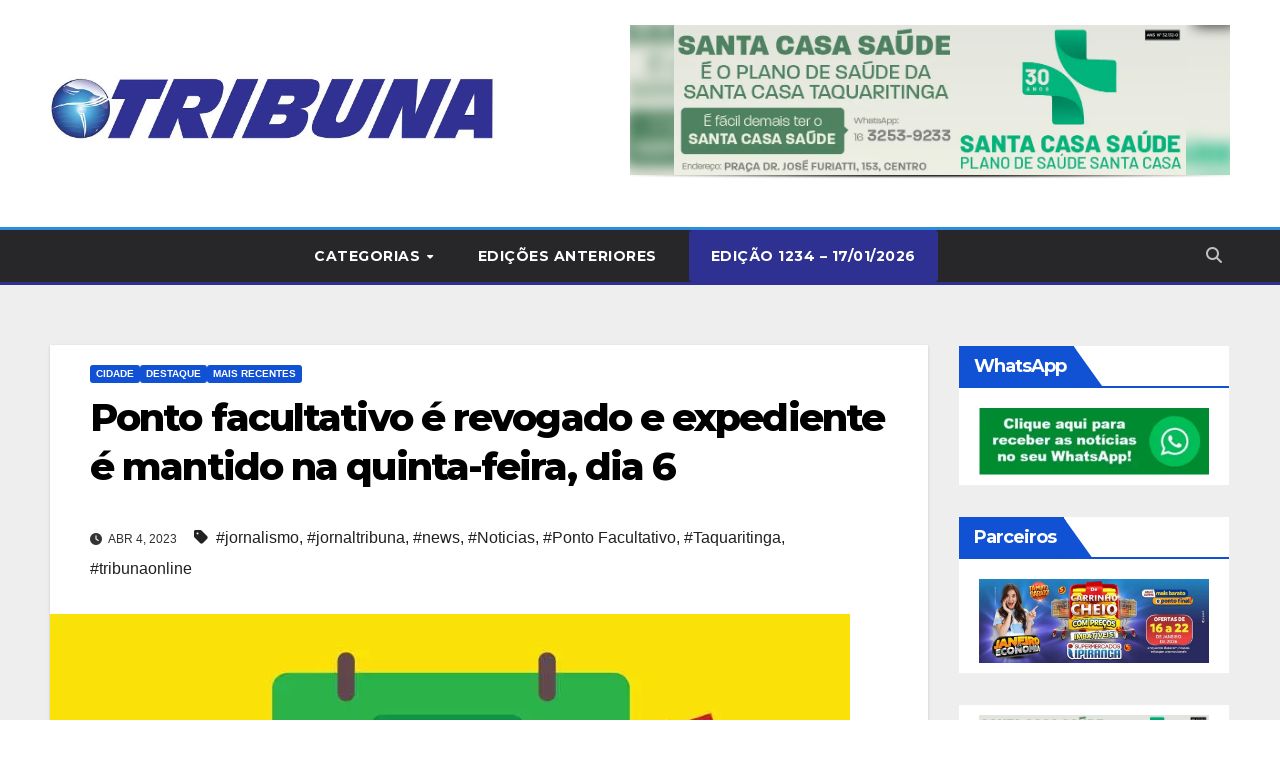

--- FILE ---
content_type: text/html; charset=UTF-8
request_url: https://www.tribunaonline.net/ponto-facultativo-e-revogado-e-expediente-e-mantido-na-quinta-feira-dia-6/
body_size: 107246
content:
<!DOCTYPE html>
<html lang="pt-BR" prefix="og: https://ogp.me/ns#">
<head>
<meta charset="UTF-8">
<meta name="viewport" content="width=device-width, initial-scale=1">
<link rel="profile" href="http://gmpg.org/xfn/11">

<!-- Open Graph Meta Tags generated by MashShare 4.0.47 - https://mashshare.net -->
<meta property="og:type" content="article" /> 
<meta property="og:title" content="Ponto facultativo é revogado e expediente é mantido na quinta-feira, dia 6" />
<meta property="og:description" content="Na noite de segunda-feira (3), o Prefeito Vanderlei Mársico decidiu que as repartições públicas municipais funcionarão normalmente na quinta-feira (6), após revogar o decreto do Ponto Facultativo que havia sido anteriormente anunciado. A decisão foi" />
<meta property="og:image" content="https://www.tribunaonline.net/wp-content/uploads/2023/04/feriado-revogado.jpg" />
<meta property="og:url" content="https://www.tribunaonline.net/ponto-facultativo-e-revogado-e-expediente-e-mantido-na-quinta-feira-dia-6/" />
<meta property="og:site_name" content="Jornal Tribuna Taquaritinga/SP" />
<meta property="article:publisher" content="https://www.facebook.com/jornaltribuna/" />
<meta property="article:published_time" content="2023-04-04T09:34:43-03:00" />
<meta property="article:modified_time" content="2023-04-04T09:34:48-03:00" />
<meta property="og:updated_time" content="2023-04-04T09:34:48-03:00" />
<!-- Open Graph Meta Tags generated by MashShare 4.0.47 - https://www.mashshare.net -->
<!-- Otimização para mecanismos de pesquisa pelo Rank Math - https://rankmath.com/ -->
<title>Ponto facultativo é revogado e expediente é mantido na quinta-feira, dia 6 - Jornal Tribuna Taquaritinga/SP</title>
<meta name="description" content="Na noite de segunda-feira (3), o Prefeito Vanderlei Mársico decidiu que as repartições públicas municipais funcionarão normalmente na quinta-feira (6), após"/>
<meta name="robots" content="follow, index, max-snippet:-1, max-video-preview:-1, max-image-preview:large"/>
<link rel="canonical" href="https://www.tribunaonline.net/ponto-facultativo-e-revogado-e-expediente-e-mantido-na-quinta-feira-dia-6/" />
<meta property="og:locale" content="pt_BR" />
<meta property="og:type" content="article" />
<meta property="og:title" content="Ponto facultativo é revogado e expediente é mantido na quinta-feira, dia 6 - Jornal Tribuna Taquaritinga/SP" />
<meta property="og:description" content="Na noite de segunda-feira (3), o Prefeito Vanderlei Mársico decidiu que as repartições públicas municipais funcionarão normalmente na quinta-feira (6), após" />
<meta property="og:url" content="https://www.tribunaonline.net/ponto-facultativo-e-revogado-e-expediente-e-mantido-na-quinta-feira-dia-6/" />
<meta property="og:site_name" content="Jornal Tribuna Taquaritinga/SP" />
<meta property="article:tag" content="jornalismo" />
<meta property="article:tag" content="jornaltribuna" />
<meta property="article:tag" content="news" />
<meta property="article:tag" content="Noticias" />
<meta property="article:tag" content="Ponto Facultativo" />
<meta property="article:tag" content="Taquaritinga" />
<meta property="article:tag" content="tribunaonline" />
<meta property="article:section" content="CIDADE" />
<meta property="og:updated_time" content="2023-04-04T09:34:48-03:00" />
<meta property="fb:app_id" content="2119384778830548" />
<meta property="og:image" content="https://www.tribunaonline.net/wp-content/uploads/2023/04/feriado-revogado.jpg" />
<meta property="og:image:secure_url" content="https://www.tribunaonline.net/wp-content/uploads/2023/04/feriado-revogado.jpg" />
<meta property="og:image:width" content="800" />
<meta property="og:image:height" content="480" />
<meta property="og:image:alt" content="Ponto facultativo é revogado e expediente é mantido na quinta-feira, dia 6" />
<meta property="og:image:type" content="image/jpeg" />
<meta property="article:published_time" content="2023-04-04T09:34:43-03:00" />
<meta property="article:modified_time" content="2023-04-04T09:34:48-03:00" />
<meta name="twitter:card" content="summary_large_image" />
<meta name="twitter:title" content="Ponto facultativo é revogado e expediente é mantido na quinta-feira, dia 6 - Jornal Tribuna Taquaritinga/SP" />
<meta name="twitter:description" content="Na noite de segunda-feira (3), o Prefeito Vanderlei Mársico decidiu que as repartições públicas municipais funcionarão normalmente na quinta-feira (6), após" />
<meta name="twitter:image" content="https://www.tribunaonline.net/wp-content/uploads/2023/04/feriado-revogado.jpg" />
<meta name="twitter:label1" content="Escrito por" />
<meta name="twitter:data1" content="Tribuna" />
<meta name="twitter:label2" content="Tempo para leitura" />
<meta name="twitter:data2" content="Menos de um minuto" />
<script type="application/ld+json" class="rank-math-schema">{"@context":"https://schema.org","@graph":[{"@type":["NewsMediaOrganization","Organization"],"@id":"https://www.tribunaonline.net/#organization","name":"Jornal Tribuna Taquaritinga/SP","url":"https://www.tribunaonline.net","logo":{"@type":"ImageObject","@id":"https://www.tribunaonline.net/#logo","url":"https://www.tribunaonline.net/wp-content/uploads/2020/04/cropped-logo-1.jpg","contentUrl":"https://www.tribunaonline.net/wp-content/uploads/2020/04/cropped-logo-1.jpg","caption":"Jornal Tribuna Taquaritinga/SP","inLanguage":"pt-BR","width":"1920","height":"438"}},{"@type":"WebSite","@id":"https://www.tribunaonline.net/#website","url":"https://www.tribunaonline.net","name":"Jornal Tribuna Taquaritinga/SP","publisher":{"@id":"https://www.tribunaonline.net/#organization"},"inLanguage":"pt-BR"},{"@type":"ImageObject","@id":"https://www.tribunaonline.net/wp-content/uploads/2023/04/feriado-revogado.jpg","url":"https://www.tribunaonline.net/wp-content/uploads/2023/04/feriado-revogado.jpg","width":"800","height":"480","inLanguage":"pt-BR"},{"@type":"WebPage","@id":"https://www.tribunaonline.net/ponto-facultativo-e-revogado-e-expediente-e-mantido-na-quinta-feira-dia-6/#webpage","url":"https://www.tribunaonline.net/ponto-facultativo-e-revogado-e-expediente-e-mantido-na-quinta-feira-dia-6/","name":"Ponto facultativo \u00e9 revogado e expediente \u00e9 mantido na quinta-feira, dia 6 - Jornal Tribuna Taquaritinga/SP","datePublished":"2023-04-04T09:34:43-03:00","dateModified":"2023-04-04T09:34:48-03:00","isPartOf":{"@id":"https://www.tribunaonline.net/#website"},"primaryImageOfPage":{"@id":"https://www.tribunaonline.net/wp-content/uploads/2023/04/feriado-revogado.jpg"},"inLanguage":"pt-BR"},{"@type":"Person","@id":"https://www.tribunaonline.net/author/tribuna/","name":"Tribuna","url":"https://www.tribunaonline.net/author/tribuna/","image":{"@type":"ImageObject","@id":"https://secure.gravatar.com/avatar/2be243c30ff48d4f867b2fcd98968e31d800fd9f75432f106e3abbd53b3a2ff4?s=96&amp;d=mm&amp;r=g","url":"https://secure.gravatar.com/avatar/2be243c30ff48d4f867b2fcd98968e31d800fd9f75432f106e3abbd53b3a2ff4?s=96&amp;d=mm&amp;r=g","caption":"Tribuna","inLanguage":"pt-BR"},"sameAs":["https://www.tribunaonline.net"],"worksFor":{"@id":"https://www.tribunaonline.net/#organization"}},{"@type":"BlogPosting","headline":"Ponto facultativo \u00e9 revogado e expediente \u00e9 mantido na quinta-feira, dia 6 - Jornal Tribuna Taquaritinga/SP","datePublished":"2023-04-04T09:34:43-03:00","dateModified":"2023-04-04T09:34:48-03:00","articleSection":"CIDADE, DESTAQUE, Mais recentes","author":{"@id":"https://www.tribunaonline.net/author/tribuna/","name":"Tribuna"},"publisher":{"@id":"https://www.tribunaonline.net/#organization"},"description":"Na noite de segunda-feira (3), o Prefeito Vanderlei M\u00e1rsico decidiu que as reparti\u00e7\u00f5es p\u00fablicas municipais funcionar\u00e3o normalmente na quinta-feira (6), ap\u00f3s","name":"Ponto facultativo \u00e9 revogado e expediente \u00e9 mantido na quinta-feira, dia 6 - Jornal Tribuna Taquaritinga/SP","@id":"https://www.tribunaonline.net/ponto-facultativo-e-revogado-e-expediente-e-mantido-na-quinta-feira-dia-6/#richSnippet","isPartOf":{"@id":"https://www.tribunaonline.net/ponto-facultativo-e-revogado-e-expediente-e-mantido-na-quinta-feira-dia-6/#webpage"},"image":{"@id":"https://www.tribunaonline.net/wp-content/uploads/2023/04/feriado-revogado.jpg"},"inLanguage":"pt-BR","mainEntityOfPage":{"@id":"https://www.tribunaonline.net/ponto-facultativo-e-revogado-e-expediente-e-mantido-na-quinta-feira-dia-6/#webpage"}}]}</script>
<!-- /Plugin de SEO Rank Math para WordPress -->

<link rel='dns-prefetch' href='//fonts.googleapis.com' />
<link rel="alternate" type="application/rss+xml" title="Feed para Jornal Tribuna Taquaritinga/SP &raquo;" href="https://www.tribunaonline.net/feed/" />
<link rel="alternate" type="application/rss+xml" title="Feed de comentários para Jornal Tribuna Taquaritinga/SP &raquo;" href="https://www.tribunaonline.net/comments/feed/" />
<link rel="alternate" type="application/rss+xml" title="Feed de comentários para Jornal Tribuna Taquaritinga/SP &raquo; Ponto facultativo é revogado e expediente é mantido na quinta-feira, dia 6" href="https://www.tribunaonline.net/ponto-facultativo-e-revogado-e-expediente-e-mantido-na-quinta-feira-dia-6/feed/" />
<link rel="alternate" title="oEmbed (JSON)" type="application/json+oembed" href="https://www.tribunaonline.net/wp-json/oembed/1.0/embed?url=https%3A%2F%2Fwww.tribunaonline.net%2Fponto-facultativo-e-revogado-e-expediente-e-mantido-na-quinta-feira-dia-6%2F" />
<link rel="alternate" title="oEmbed (XML)" type="text/xml+oembed" href="https://www.tribunaonline.net/wp-json/oembed/1.0/embed?url=https%3A%2F%2Fwww.tribunaonline.net%2Fponto-facultativo-e-revogado-e-expediente-e-mantido-na-quinta-feira-dia-6%2F&#038;format=xml" />
<style id='wp-img-auto-sizes-contain-inline-css'>
img:is([sizes=auto i],[sizes^="auto," i]){contain-intrinsic-size:3000px 1500px}
/*# sourceURL=wp-img-auto-sizes-contain-inline-css */
</style>
<link rel='stylesheet' id='dashicons-css' href='https://www.tribunaonline.net/wp-includes/css/dashicons.min.css?ver=6.9' media='all' />
<link rel='stylesheet' id='post-views-counter-frontend-css' href='https://www.tribunaonline.net/wp-content/plugins/post-views-counter/css/frontend.css?ver=1.7.0' media='all' />
<style id='wp-emoji-styles-inline-css'>

	img.wp-smiley, img.emoji {
		display: inline !important;
		border: none !important;
		box-shadow: none !important;
		height: 1em !important;
		width: 1em !important;
		margin: 0 0.07em !important;
		vertical-align: -0.1em !important;
		background: none !important;
		padding: 0 !important;
	}
/*# sourceURL=wp-emoji-styles-inline-css */
</style>
<style id='wp-block-library-inline-css'>
:root{--wp-block-synced-color:#7a00df;--wp-block-synced-color--rgb:122,0,223;--wp-bound-block-color:var(--wp-block-synced-color);--wp-editor-canvas-background:#ddd;--wp-admin-theme-color:#007cba;--wp-admin-theme-color--rgb:0,124,186;--wp-admin-theme-color-darker-10:#006ba1;--wp-admin-theme-color-darker-10--rgb:0,107,160.5;--wp-admin-theme-color-darker-20:#005a87;--wp-admin-theme-color-darker-20--rgb:0,90,135;--wp-admin-border-width-focus:2px}@media (min-resolution:192dpi){:root{--wp-admin-border-width-focus:1.5px}}.wp-element-button{cursor:pointer}:root .has-very-light-gray-background-color{background-color:#eee}:root .has-very-dark-gray-background-color{background-color:#313131}:root .has-very-light-gray-color{color:#eee}:root .has-very-dark-gray-color{color:#313131}:root .has-vivid-green-cyan-to-vivid-cyan-blue-gradient-background{background:linear-gradient(135deg,#00d084,#0693e3)}:root .has-purple-crush-gradient-background{background:linear-gradient(135deg,#34e2e4,#4721fb 50%,#ab1dfe)}:root .has-hazy-dawn-gradient-background{background:linear-gradient(135deg,#faaca8,#dad0ec)}:root .has-subdued-olive-gradient-background{background:linear-gradient(135deg,#fafae1,#67a671)}:root .has-atomic-cream-gradient-background{background:linear-gradient(135deg,#fdd79a,#004a59)}:root .has-nightshade-gradient-background{background:linear-gradient(135deg,#330968,#31cdcf)}:root .has-midnight-gradient-background{background:linear-gradient(135deg,#020381,#2874fc)}:root{--wp--preset--font-size--normal:16px;--wp--preset--font-size--huge:42px}.has-regular-font-size{font-size:1em}.has-larger-font-size{font-size:2.625em}.has-normal-font-size{font-size:var(--wp--preset--font-size--normal)}.has-huge-font-size{font-size:var(--wp--preset--font-size--huge)}.has-text-align-center{text-align:center}.has-text-align-left{text-align:left}.has-text-align-right{text-align:right}.has-fit-text{white-space:nowrap!important}#end-resizable-editor-section{display:none}.aligncenter{clear:both}.items-justified-left{justify-content:flex-start}.items-justified-center{justify-content:center}.items-justified-right{justify-content:flex-end}.items-justified-space-between{justify-content:space-between}.screen-reader-text{border:0;clip-path:inset(50%);height:1px;margin:-1px;overflow:hidden;padding:0;position:absolute;width:1px;word-wrap:normal!important}.screen-reader-text:focus{background-color:#ddd;clip-path:none;color:#444;display:block;font-size:1em;height:auto;left:5px;line-height:normal;padding:15px 23px 14px;text-decoration:none;top:5px;width:auto;z-index:100000}html :where(.has-border-color){border-style:solid}html :where([style*=border-top-color]){border-top-style:solid}html :where([style*=border-right-color]){border-right-style:solid}html :where([style*=border-bottom-color]){border-bottom-style:solid}html :where([style*=border-left-color]){border-left-style:solid}html :where([style*=border-width]){border-style:solid}html :where([style*=border-top-width]){border-top-style:solid}html :where([style*=border-right-width]){border-right-style:solid}html :where([style*=border-bottom-width]){border-bottom-style:solid}html :where([style*=border-left-width]){border-left-style:solid}html :where(img[class*=wp-image-]){height:auto;max-width:100%}:where(figure){margin:0 0 1em}html :where(.is-position-sticky){--wp-admin--admin-bar--position-offset:var(--wp-admin--admin-bar--height,0px)}@media screen and (max-width:600px){html :where(.is-position-sticky){--wp-admin--admin-bar--position-offset:0px}}

/*# sourceURL=wp-block-library-inline-css */
</style><style id='global-styles-inline-css'>
:root{--wp--preset--aspect-ratio--square: 1;--wp--preset--aspect-ratio--4-3: 4/3;--wp--preset--aspect-ratio--3-4: 3/4;--wp--preset--aspect-ratio--3-2: 3/2;--wp--preset--aspect-ratio--2-3: 2/3;--wp--preset--aspect-ratio--16-9: 16/9;--wp--preset--aspect-ratio--9-16: 9/16;--wp--preset--color--black: #000000;--wp--preset--color--cyan-bluish-gray: #abb8c3;--wp--preset--color--white: #ffffff;--wp--preset--color--pale-pink: #f78da7;--wp--preset--color--vivid-red: #cf2e2e;--wp--preset--color--luminous-vivid-orange: #ff6900;--wp--preset--color--luminous-vivid-amber: #fcb900;--wp--preset--color--light-green-cyan: #7bdcb5;--wp--preset--color--vivid-green-cyan: #00d084;--wp--preset--color--pale-cyan-blue: #8ed1fc;--wp--preset--color--vivid-cyan-blue: #0693e3;--wp--preset--color--vivid-purple: #9b51e0;--wp--preset--gradient--vivid-cyan-blue-to-vivid-purple: linear-gradient(135deg,rgb(6,147,227) 0%,rgb(155,81,224) 100%);--wp--preset--gradient--light-green-cyan-to-vivid-green-cyan: linear-gradient(135deg,rgb(122,220,180) 0%,rgb(0,208,130) 100%);--wp--preset--gradient--luminous-vivid-amber-to-luminous-vivid-orange: linear-gradient(135deg,rgb(252,185,0) 0%,rgb(255,105,0) 100%);--wp--preset--gradient--luminous-vivid-orange-to-vivid-red: linear-gradient(135deg,rgb(255,105,0) 0%,rgb(207,46,46) 100%);--wp--preset--gradient--very-light-gray-to-cyan-bluish-gray: linear-gradient(135deg,rgb(238,238,238) 0%,rgb(169,184,195) 100%);--wp--preset--gradient--cool-to-warm-spectrum: linear-gradient(135deg,rgb(74,234,220) 0%,rgb(151,120,209) 20%,rgb(207,42,186) 40%,rgb(238,44,130) 60%,rgb(251,105,98) 80%,rgb(254,248,76) 100%);--wp--preset--gradient--blush-light-purple: linear-gradient(135deg,rgb(255,206,236) 0%,rgb(152,150,240) 100%);--wp--preset--gradient--blush-bordeaux: linear-gradient(135deg,rgb(254,205,165) 0%,rgb(254,45,45) 50%,rgb(107,0,62) 100%);--wp--preset--gradient--luminous-dusk: linear-gradient(135deg,rgb(255,203,112) 0%,rgb(199,81,192) 50%,rgb(65,88,208) 100%);--wp--preset--gradient--pale-ocean: linear-gradient(135deg,rgb(255,245,203) 0%,rgb(182,227,212) 50%,rgb(51,167,181) 100%);--wp--preset--gradient--electric-grass: linear-gradient(135deg,rgb(202,248,128) 0%,rgb(113,206,126) 100%);--wp--preset--gradient--midnight: linear-gradient(135deg,rgb(2,3,129) 0%,rgb(40,116,252) 100%);--wp--preset--font-size--small: 13px;--wp--preset--font-size--medium: 20px;--wp--preset--font-size--large: 36px;--wp--preset--font-size--x-large: 42px;--wp--preset--spacing--20: 0.44rem;--wp--preset--spacing--30: 0.67rem;--wp--preset--spacing--40: 1rem;--wp--preset--spacing--50: 1.5rem;--wp--preset--spacing--60: 2.25rem;--wp--preset--spacing--70: 3.38rem;--wp--preset--spacing--80: 5.06rem;--wp--preset--shadow--natural: 6px 6px 9px rgba(0, 0, 0, 0.2);--wp--preset--shadow--deep: 12px 12px 50px rgba(0, 0, 0, 0.4);--wp--preset--shadow--sharp: 6px 6px 0px rgba(0, 0, 0, 0.2);--wp--preset--shadow--outlined: 6px 6px 0px -3px rgb(255, 255, 255), 6px 6px rgb(0, 0, 0);--wp--preset--shadow--crisp: 6px 6px 0px rgb(0, 0, 0);}:root :where(.is-layout-flow) > :first-child{margin-block-start: 0;}:root :where(.is-layout-flow) > :last-child{margin-block-end: 0;}:root :where(.is-layout-flow) > *{margin-block-start: 24px;margin-block-end: 0;}:root :where(.is-layout-constrained) > :first-child{margin-block-start: 0;}:root :where(.is-layout-constrained) > :last-child{margin-block-end: 0;}:root :where(.is-layout-constrained) > *{margin-block-start: 24px;margin-block-end: 0;}:root :where(.is-layout-flex){gap: 24px;}:root :where(.is-layout-grid){gap: 24px;}body .is-layout-flex{display: flex;}.is-layout-flex{flex-wrap: wrap;align-items: center;}.is-layout-flex > :is(*, div){margin: 0;}body .is-layout-grid{display: grid;}.is-layout-grid > :is(*, div){margin: 0;}.has-black-color{color: var(--wp--preset--color--black) !important;}.has-cyan-bluish-gray-color{color: var(--wp--preset--color--cyan-bluish-gray) !important;}.has-white-color{color: var(--wp--preset--color--white) !important;}.has-pale-pink-color{color: var(--wp--preset--color--pale-pink) !important;}.has-vivid-red-color{color: var(--wp--preset--color--vivid-red) !important;}.has-luminous-vivid-orange-color{color: var(--wp--preset--color--luminous-vivid-orange) !important;}.has-luminous-vivid-amber-color{color: var(--wp--preset--color--luminous-vivid-amber) !important;}.has-light-green-cyan-color{color: var(--wp--preset--color--light-green-cyan) !important;}.has-vivid-green-cyan-color{color: var(--wp--preset--color--vivid-green-cyan) !important;}.has-pale-cyan-blue-color{color: var(--wp--preset--color--pale-cyan-blue) !important;}.has-vivid-cyan-blue-color{color: var(--wp--preset--color--vivid-cyan-blue) !important;}.has-vivid-purple-color{color: var(--wp--preset--color--vivid-purple) !important;}.has-black-background-color{background-color: var(--wp--preset--color--black) !important;}.has-cyan-bluish-gray-background-color{background-color: var(--wp--preset--color--cyan-bluish-gray) !important;}.has-white-background-color{background-color: var(--wp--preset--color--white) !important;}.has-pale-pink-background-color{background-color: var(--wp--preset--color--pale-pink) !important;}.has-vivid-red-background-color{background-color: var(--wp--preset--color--vivid-red) !important;}.has-luminous-vivid-orange-background-color{background-color: var(--wp--preset--color--luminous-vivid-orange) !important;}.has-luminous-vivid-amber-background-color{background-color: var(--wp--preset--color--luminous-vivid-amber) !important;}.has-light-green-cyan-background-color{background-color: var(--wp--preset--color--light-green-cyan) !important;}.has-vivid-green-cyan-background-color{background-color: var(--wp--preset--color--vivid-green-cyan) !important;}.has-pale-cyan-blue-background-color{background-color: var(--wp--preset--color--pale-cyan-blue) !important;}.has-vivid-cyan-blue-background-color{background-color: var(--wp--preset--color--vivid-cyan-blue) !important;}.has-vivid-purple-background-color{background-color: var(--wp--preset--color--vivid-purple) !important;}.has-black-border-color{border-color: var(--wp--preset--color--black) !important;}.has-cyan-bluish-gray-border-color{border-color: var(--wp--preset--color--cyan-bluish-gray) !important;}.has-white-border-color{border-color: var(--wp--preset--color--white) !important;}.has-pale-pink-border-color{border-color: var(--wp--preset--color--pale-pink) !important;}.has-vivid-red-border-color{border-color: var(--wp--preset--color--vivid-red) !important;}.has-luminous-vivid-orange-border-color{border-color: var(--wp--preset--color--luminous-vivid-orange) !important;}.has-luminous-vivid-amber-border-color{border-color: var(--wp--preset--color--luminous-vivid-amber) !important;}.has-light-green-cyan-border-color{border-color: var(--wp--preset--color--light-green-cyan) !important;}.has-vivid-green-cyan-border-color{border-color: var(--wp--preset--color--vivid-green-cyan) !important;}.has-pale-cyan-blue-border-color{border-color: var(--wp--preset--color--pale-cyan-blue) !important;}.has-vivid-cyan-blue-border-color{border-color: var(--wp--preset--color--vivid-cyan-blue) !important;}.has-vivid-purple-border-color{border-color: var(--wp--preset--color--vivid-purple) !important;}.has-vivid-cyan-blue-to-vivid-purple-gradient-background{background: var(--wp--preset--gradient--vivid-cyan-blue-to-vivid-purple) !important;}.has-light-green-cyan-to-vivid-green-cyan-gradient-background{background: var(--wp--preset--gradient--light-green-cyan-to-vivid-green-cyan) !important;}.has-luminous-vivid-amber-to-luminous-vivid-orange-gradient-background{background: var(--wp--preset--gradient--luminous-vivid-amber-to-luminous-vivid-orange) !important;}.has-luminous-vivid-orange-to-vivid-red-gradient-background{background: var(--wp--preset--gradient--luminous-vivid-orange-to-vivid-red) !important;}.has-very-light-gray-to-cyan-bluish-gray-gradient-background{background: var(--wp--preset--gradient--very-light-gray-to-cyan-bluish-gray) !important;}.has-cool-to-warm-spectrum-gradient-background{background: var(--wp--preset--gradient--cool-to-warm-spectrum) !important;}.has-blush-light-purple-gradient-background{background: var(--wp--preset--gradient--blush-light-purple) !important;}.has-blush-bordeaux-gradient-background{background: var(--wp--preset--gradient--blush-bordeaux) !important;}.has-luminous-dusk-gradient-background{background: var(--wp--preset--gradient--luminous-dusk) !important;}.has-pale-ocean-gradient-background{background: var(--wp--preset--gradient--pale-ocean) !important;}.has-electric-grass-gradient-background{background: var(--wp--preset--gradient--electric-grass) !important;}.has-midnight-gradient-background{background: var(--wp--preset--gradient--midnight) !important;}.has-small-font-size{font-size: var(--wp--preset--font-size--small) !important;}.has-medium-font-size{font-size: var(--wp--preset--font-size--medium) !important;}.has-large-font-size{font-size: var(--wp--preset--font-size--large) !important;}.has-x-large-font-size{font-size: var(--wp--preset--font-size--x-large) !important;}
/*# sourceURL=global-styles-inline-css */
</style>

<style id='classic-theme-styles-inline-css'>
/*! This file is auto-generated */
.wp-block-button__link{color:#fff;background-color:#32373c;border-radius:9999px;box-shadow:none;text-decoration:none;padding:calc(.667em + 2px) calc(1.333em + 2px);font-size:1.125em}.wp-block-file__button{background:#32373c;color:#fff;text-decoration:none}
/*# sourceURL=/wp-includes/css/classic-themes.min.css */
</style>
<link rel='stylesheet' id='mashsb-styles-css' href='https://www.tribunaonline.net/wp-content/plugins/mashsharer/assets/css/mashsb.min.css?ver=4.0.47' media='all' />
<style id='mashsb-styles-inline-css'>
.mashsb-count {color:#cccccc;}@media only screen and (min-width:568px){.mashsb-buttons a {min-width: 177px;}}
/*# sourceURL=mashsb-styles-inline-css */
</style>
<link rel='stylesheet' id='modal-window-css' href='https://www.tribunaonline.net/wp-content/plugins/modal-window/public/assets/css/modal.min.css?ver=6.2.3' media='all' />
<link rel='stylesheet' id='wpos-slick-style-css' href='https://www.tribunaonline.net/wp-content/plugins/wp-responsive-recent-post-slider/assets/css/slick.css?ver=3.7.1' media='all' />
<link rel='stylesheet' id='wppsac-public-style-css' href='https://www.tribunaonline.net/wp-content/plugins/wp-responsive-recent-post-slider/assets/css/recent-post-style.css?ver=3.7.1' media='all' />
<link rel='stylesheet' id='newsup-fonts-css' href='//fonts.googleapis.com/css?family=Montserrat%3A400%2C500%2C700%2C800%7CWork%2BSans%3A300%2C400%2C500%2C600%2C700%2C800%2C900%26display%3Dswap&#038;subset=latin%2Clatin-ext' media='all' />
<link rel='stylesheet' id='bootstrap-css' href='https://www.tribunaonline.net/wp-content/themes/newsup/css/bootstrap.css?ver=6.9' media='all' />
<link rel='stylesheet' id='newsup-style-css' href='https://www.tribunaonline.net/wp-content/themes/newsup/style.css?ver=6.9' media='all' />
<link rel='stylesheet' id='newsup-default-css' href='https://www.tribunaonline.net/wp-content/themes/newsup/css/colors/default.css?ver=6.9' media='all' />
<link rel='stylesheet' id='font-awesome-5-all-css' href='https://www.tribunaonline.net/wp-content/themes/newsup/css/font-awesome/css/all.min.css?ver=6.9' media='all' />
<link rel='stylesheet' id='font-awesome-4-shim-css' href='https://www.tribunaonline.net/wp-content/themes/newsup/css/font-awesome/css/v4-shims.min.css?ver=6.9' media='all' />
<link rel='stylesheet' id='owl-carousel-css' href='https://www.tribunaonline.net/wp-content/themes/newsup/css/owl.carousel.css?ver=6.9' media='all' />
<link rel='stylesheet' id='smartmenus-css' href='https://www.tribunaonline.net/wp-content/themes/newsup/css/jquery.smartmenus.bootstrap.css?ver=6.9' media='all' />
<link rel='stylesheet' id='newsup-custom-css-css' href='https://www.tribunaonline.net/wp-content/themes/newsup/inc/ansar/customize/css/customizer.css?ver=1.0' media='all' />
<link rel="stylesheet" type="text/css" href="https://www.tribunaonline.net/wp-content/plugins/smart-slider-3/Public/SmartSlider3/Application/Frontend/Assets/dist/smartslider.min.css?ver=c397fa89" media="all">
<style data-related="n2-ss-2">div#n2-ss-2 .n2-ss-slider-1{display:grid;position:relative;}div#n2-ss-2 .n2-ss-slider-2{display:grid;position:relative;overflow:hidden;padding:0px 0px 0px 0px;border:0px solid RGBA(62,62,62,1);border-radius:0px;background-clip:padding-box;background-repeat:repeat;background-position:50% 50%;background-size:cover;background-attachment:scroll;z-index:1;}div#n2-ss-2:not(.n2-ss-loaded) .n2-ss-slider-2{background-image:none !important;}div#n2-ss-2 .n2-ss-slider-3{display:grid;grid-template-areas:'cover';position:relative;overflow:hidden;z-index:10;}div#n2-ss-2 .n2-ss-slider-3 > *{grid-area:cover;}div#n2-ss-2 .n2-ss-slide-backgrounds,div#n2-ss-2 .n2-ss-slider-3 > .n2-ss-divider{position:relative;}div#n2-ss-2 .n2-ss-slide-backgrounds{z-index:10;}div#n2-ss-2 .n2-ss-slide-backgrounds > *{overflow:hidden;}div#n2-ss-2 .n2-ss-slide-background{transform:translateX(-100000px);}div#n2-ss-2 .n2-ss-slider-4{place-self:center;position:relative;width:100%;height:100%;z-index:20;display:grid;grid-template-areas:'slide';}div#n2-ss-2 .n2-ss-slider-4 > *{grid-area:slide;}div#n2-ss-2.n2-ss-full-page--constrain-ratio .n2-ss-slider-4{height:auto;}div#n2-ss-2 .n2-ss-slide{display:grid;place-items:center;grid-auto-columns:100%;position:relative;z-index:20;-webkit-backface-visibility:hidden;transform:translateX(-100000px);}div#n2-ss-2 .n2-ss-slide{perspective:1500px;}div#n2-ss-2 .n2-ss-slide-active{z-index:21;}.n2-ss-background-animation{position:absolute;top:0;left:0;width:100%;height:100%;z-index:3;}div#n2-ss-2 .nextend-shadow{width:100%;z-index:0;}div#n2-ss-2 .nextend-shadow img{max-width:none;width:100%;}div#n2-ss-2 .n-uc-SN1Nhw6ho5uO{padding:0px 0px 0px 0px}div#n2-ss-2 .n-uc-SHC2zcwPyHZy{padding:0px 0px 0px 0px}div#n2-ss-2 .n-uc-E4p03ekAj7O8{padding:0px 0px 0px 0px}div#n2-ss-2 .n-uc-uAaRQsRqmMuH{padding:0px 0px 0px 0px}div#n2-ss-2 .n-uc-v6R9IxkFlxDU{padding:0px 0px 0px 0px}div#n2-ss-2 .n-uc-am9oKVYQ4zJG{padding:0px 0px 0px 0px}div#n2-ss-2-align{max-width:600px;}@media (min-width: 1200px){div#n2-ss-2 [data-hide-desktopportrait="1"]{display: none !important;}}@media (orientation: landscape) and (max-width: 1199px) and (min-width: 901px),(orientation: portrait) and (max-width: 1199px) and (min-width: 701px){div#n2-ss-2 [data-hide-tabletportrait="1"]{display: none !important;}}@media (orientation: landscape) and (max-width: 900px),(orientation: portrait) and (max-width: 700px){div#n2-ss-2 [data-hide-mobileportrait="1"]{display: none !important;}}</style>
<script>(function(){this._N2=this._N2||{_r:[],_d:[],r:function(){this._r.push(arguments)},d:function(){this._d.push(arguments)}}}).call(window);</script><script src="https://www.tribunaonline.net/wp-content/plugins/smart-slider-3/Public/SmartSlider3/Application/Frontend/Assets/dist/n2.min.js?ver=c397fa89" defer async></script>
<script src="https://www.tribunaonline.net/wp-content/plugins/smart-slider-3/Public/SmartSlider3/Application/Frontend/Assets/dist/smartslider-frontend.min.js?ver=c397fa89" defer async></script>
<script src="https://www.tribunaonline.net/wp-content/plugins/smart-slider-3/Public/SmartSlider3/Slider/SliderType/Simple/Assets/dist/ss-simple.min.js?ver=c397fa89" defer async></script>
<script>_N2.r('documentReady',function(){_N2.r(["documentReady","smartslider-frontend","SmartSliderWidget","ss-simple"],function(){new _N2.SmartSliderSimple('n2-ss-2',{"admin":false,"background.video.mobile":1,"loadingTime":2000,"alias":{"id":0,"smoothScroll":0,"slideSwitch":0,"scroll":1},"align":"center","isDelayed":0,"responsive":{"mediaQueries":{"all":false,"desktopportrait":["(min-width: 1200px)"],"tabletportrait":["(orientation: landscape) and (max-width: 1199px) and (min-width: 901px)","(orientation: portrait) and (max-width: 1199px) and (min-width: 701px)"],"mobileportrait":["(orientation: landscape) and (max-width: 900px)","(orientation: portrait) and (max-width: 700px)"]},"base":{"slideOuterWidth":600,"slideOuterHeight":150,"sliderWidth":600,"sliderHeight":150,"slideWidth":600,"slideHeight":150},"hideOn":{"desktopLandscape":false,"desktopPortrait":false,"tabletLandscape":false,"tabletPortrait":false,"mobileLandscape":false,"mobilePortrait":false},"onResizeEnabled":true,"type":"auto","sliderHeightBasedOn":"real","focusUser":1,"focusEdge":"auto","breakpoints":[{"device":"tabletPortrait","type":"max-screen-width","portraitWidth":1199,"landscapeWidth":1199},{"device":"mobilePortrait","type":"max-screen-width","portraitWidth":700,"landscapeWidth":900}],"enabledDevices":{"desktopLandscape":0,"desktopPortrait":1,"tabletLandscape":0,"tabletPortrait":1,"mobileLandscape":0,"mobilePortrait":1},"sizes":{"desktopPortrait":{"width":600,"height":150,"max":3000,"min":600},"tabletPortrait":{"width":600,"height":150,"customHeight":false,"max":1199,"min":600},"mobilePortrait":{"width":320,"height":80,"customHeight":false,"max":900,"min":320}},"overflowHiddenPage":0,"focus":{"offsetTop":"#wpadminbar","offsetBottom":""}},"controls":{"mousewheel":0,"touch":"horizontal","keyboard":1,"blockCarouselInteraction":1},"playWhenVisible":1,"playWhenVisibleAt":0.5,"lazyLoad":0,"lazyLoadNeighbor":0,"blockrightclick":0,"maintainSession":0,"autoplay":{"enabled":1,"start":1,"duration":8000,"autoplayLoop":1,"allowReStart":0,"reverse":0,"pause":{"click":1,"mouse":"0","mediaStarted":1},"resume":{"click":0,"mouse":"0","mediaEnded":1,"slidechanged":0},"interval":1,"intervalModifier":"loop","intervalSlide":"current"},"perspective":1500,"layerMode":{"playOnce":0,"playFirstLayer":1,"mode":"skippable","inAnimation":"mainInEnd"},"bgAnimations":0,"mainanimation":{"type":"horizontal","duration":800,"delay":0,"ease":"easeOutQuad","shiftedBackgroundAnimation":0},"carousel":1,"initCallbacks":function(){new _N2.SmartSliderWidget(this,'shadow','.nextend-shadow')}})})});</script><script src="https://www.tribunaonline.net/wp-includes/js/jquery/jquery.min.js?ver=3.7.1" id="jquery-core-js"></script>
<script src="https://www.tribunaonline.net/wp-includes/js/jquery/jquery-migrate.min.js?ver=3.4.1" id="jquery-migrate-js"></script>
<script id="mashsb-js-extra">
var mashsb = {"shares":"0","round_shares":"1","animate_shares":"0","dynamic_buttons":"0","share_url":"https://www.tribunaonline.net/ponto-facultativo-e-revogado-e-expediente-e-mantido-na-quinta-feira-dia-6/","title":"Ponto+facultativo+%C3%A9+revogado+e+expediente+%C3%A9+mantido+na+quinta-feira%2C+dia+6","image":"https://www.tribunaonline.net/wp-content/uploads/2023/04/feriado-revogado.jpg","desc":"Na noite de segunda-feira (3), o Prefeito Vanderlei M\u00e1rsico decidiu que as reparti\u00e7\u00f5es p\u00fablicas municipais funcionar\u00e3o normalmente na quinta-feira (6), ap\u00f3s revogar o decreto do Ponto Facultativo que havia sido anteriormente anunciado. A decis\u00e3o foi \u2026","hashtag":"@JornalTribunaa","subscribe":"content","subscribe_url":"","activestatus":"1","singular":"1","twitter_popup":"1","refresh":"0","nonce":"2e3f42240d","postid":"29558","servertime":"1768975415","ajaxurl":"https://www.tribunaonline.net/wp-admin/admin-ajax.php"};
//# sourceURL=mashsb-js-extra
</script>
<script src="https://www.tribunaonline.net/wp-content/plugins/mashsharer/assets/js/mashsb.min.js?ver=4.0.47" id="mashsb-js"></script>
<script src="https://www.tribunaonline.net/wp-content/themes/newsup/js/navigation.js?ver=6.9" id="newsup-navigation-js"></script>
<script src="https://www.tribunaonline.net/wp-content/themes/newsup/js/bootstrap.js?ver=6.9" id="bootstrap-js"></script>
<script src="https://www.tribunaonline.net/wp-content/themes/newsup/js/owl.carousel.min.js?ver=6.9" id="owl-carousel-min-js"></script>
<script src="https://www.tribunaonline.net/wp-content/themes/newsup/js/jquery.smartmenus.js?ver=6.9" id="smartmenus-js-js"></script>
<script src="https://www.tribunaonline.net/wp-content/themes/newsup/js/jquery.smartmenus.bootstrap.js?ver=6.9" id="bootstrap-smartmenus-js-js"></script>
<script src="https://www.tribunaonline.net/wp-content/themes/newsup/js/jquery.marquee.js?ver=6.9" id="newsup-marquee-js-js"></script>
<script src="https://www.tribunaonline.net/wp-content/themes/newsup/js/main.js?ver=6.9" id="newsup-main-js-js"></script>
<link rel="https://api.w.org/" href="https://www.tribunaonline.net/wp-json/" /><link rel="alternate" title="JSON" type="application/json" href="https://www.tribunaonline.net/wp-json/wp/v2/posts/29558" /><link rel="EditURI" type="application/rsd+xml" title="RSD" href="https://www.tribunaonline.net/xmlrpc.php?rsd" />
<meta name="generator" content="WordPress 6.9" />
<link rel='shortlink' href='https://www.tribunaonline.net/?p=29558' />
<link rel="pingback" href="https://www.tribunaonline.net/xmlrpc.php"> 
<style type="text/css" id="custom-background-css">
    .wrapper { background-color: #eee; }
</style>
      <meta name="onesignal" content="wordpress-plugin"/>
            <script>

      window.OneSignalDeferred = window.OneSignalDeferred || [];

      OneSignalDeferred.push(function(OneSignal) {
        var oneSignal_options = {};
        window._oneSignalInitOptions = oneSignal_options;

        oneSignal_options['serviceWorkerParam'] = { scope: '/' };
oneSignal_options['serviceWorkerPath'] = 'OneSignalSDKWorker.js.php';

        OneSignal.Notifications.setDefaultUrl("https://www.tribunaonline.net");

        oneSignal_options['wordpress'] = true;
oneSignal_options['appId'] = '0eedb5e7-c24a-4ec6-b895-434bbb8624ff';
oneSignal_options['allowLocalhostAsSecureOrigin'] = true;
oneSignal_options['welcomeNotification'] = { };
oneSignal_options['welcomeNotification']['title'] = "TribunaOnline";
oneSignal_options['welcomeNotification']['message'] = "Obrigado por aceitar receber notificações! Fique por dentro das noticias!";
oneSignal_options['welcomeNotification']['url'] = "https://www.tribunaonline.net/";
oneSignal_options['path'] = "https://www.tribunaonline.net/wp-content/plugins/onesignal-free-web-push-notifications/sdk_files/";
oneSignal_options['promptOptions'] = { };
oneSignal_options['promptOptions']['actionMessage'] = "Fique atualizado com as noticias de Taquaritinga e Região";
oneSignal_options['promptOptions']['exampleNotificationTitleDesktop'] = "TribunaOnline";
oneSignal_options['promptOptions']['exampleNotificationMessageDesktop'] = "Mais um noticía fresquinha!";
oneSignal_options['promptOptions']['exampleNotificationTitleMobile'] = "TribunaOnline";
oneSignal_options['promptOptions']['exampleNotificationMessageMobile'] = "Mais uma noticía fresquinha!";
oneSignal_options['promptOptions']['exampleNotificationCaption'] = "Você pode sair a qualquer momento";
oneSignal_options['promptOptions']['acceptButtonText'] = "PERMITIR";
oneSignal_options['promptOptions']['cancelButtonText'] = "NÃO PERMITIR";
oneSignal_options['promptOptions']['siteName'] = "TribunaOnline";
oneSignal_options['promptOptions']['autoAcceptTitle'] = "PERMITIR";
oneSignal_options['notifyButton'] = { };
oneSignal_options['notifyButton']['enable'] = true;
oneSignal_options['notifyButton']['position'] = 'bottom-left';
oneSignal_options['notifyButton']['theme'] = 'inverse';
oneSignal_options['notifyButton']['size'] = 'medium';
oneSignal_options['notifyButton']['showCredit'] = false;
oneSignal_options['notifyButton']['text'] = {};
oneSignal_options['notifyButton']['text']['tip.state.unsubscribed'] = 'Inscreva-se para receber as noticías !';
oneSignal_options['notifyButton']['text']['tip.state.subscribed'] = 'Você já se inscreveu, Obrigado!';
oneSignal_options['notifyButton']['text']['tip.state.blocked'] = 'Você bloqueou as notificações!';
oneSignal_options['notifyButton']['text']['message.action.subscribed'] = 'Obrigado por se inscrever em nossas notificações!';
oneSignal_options['notifyButton']['text']['message.action.resubscribed'] = 'Obrigado pela segunda chance!';
oneSignal_options['notifyButton']['text']['message.action.unsubscribed'] = 'Que pena! Você se desativou as notificações de nosso site!';
oneSignal_options['notifyButton']['text']['dialog.main.title'] = 'Gerenciar Notificações';
oneSignal_options['notifyButton']['text']['dialog.main.button.subscribe'] = 'RECEBER NOTIFICAÇÕES';
oneSignal_options['notifyButton']['text']['dialog.main.button.unsubscribe'] = 'PARAR NOTIFICAÇÕES';
oneSignal_options['notifyButton']['text']['dialog.blocked.title'] = 'Desbloquear Notificações';
oneSignal_options['notifyButton']['text']['dialog.blocked.message'] = 'Siga Essas instruções para permitir nossas notificações';
              OneSignal.init(window._oneSignalInitOptions);
              OneSignal.Slidedown.promptPush()      });

      function documentInitOneSignal() {
        var oneSignal_elements = document.getElementsByClassName("OneSignal-prompt");

        var oneSignalLinkClickHandler = function(event) { OneSignal.Notifications.requestPermission(); event.preventDefault(); };        for(var i = 0; i < oneSignal_elements.length; i++)
          oneSignal_elements[i].addEventListener('click', oneSignalLinkClickHandler, false);
      }

      if (document.readyState === 'complete') {
           documentInitOneSignal();
      }
      else {
           window.addEventListener("load", function(event){
               documentInitOneSignal();
          });
      }
    </script>
    <style type="text/css">
            .site-title,
        .site-description {
            position: absolute;
            clip: rect(1px, 1px, 1px, 1px);
        }
        </style>
    <link rel="icon" href="https://www.tribunaonline.net/wp-content/uploads/2018/11/cropped-ic_tribuna-32x32.png" sizes="32x32" />
<link rel="icon" href="https://www.tribunaonline.net/wp-content/uploads/2018/11/cropped-ic_tribuna-192x192.png" sizes="192x192" />
<link rel="apple-touch-icon" href="https://www.tribunaonline.net/wp-content/uploads/2018/11/cropped-ic_tribuna-180x180.png" />
<meta name="msapplication-TileImage" content="https://www.tribunaonline.net/wp-content/uploads/2018/11/cropped-ic_tribuna-270x270.png" />
		<style id="wp-custom-css">
			/* Ocultar elementos em toda a div mg-menu-full */
.mg-menu-full ul li[class*="home"],
.mg-menu-full ul li[class*="mobilehomebtn"],
.mg-menu-full .mobilehomebtn,
.mg-menu-full span.post-form,
.mg-menu-full .mg-footer-bottom-area {
    display: none !important;
}

/* Navbar e menu centralizados com bordas e fundo dentro da mg-menu-full */
.mg-menu-full #navbar-wp {
    display: flex !important;
    justify-content: center !important;
    align-items: center !important;
    background-color: #27272a !important;
}

.mg-menu-full #navbar-wp .navbar-nav {
    justify-content: center !important;
}

/* Textos brancos no menu dentro da mg-menu-full */
.mg-menu-full #navbar-wp .nav-link {
    color: #fff !important;
}

/* Item de menu específico destacado */
.mg-menu-full #menu-item-12572 {
    background: #2e3192 !important;
    border-radius: 4px !important;
    margin: 0 10px !important;
    font-weight: 700 !important;
}
/* Força a faixa central do menu a ter fundo #27272a apenas na área da navbar */
.mg-menu-full {
    background-color: transparent !important;
}

.mg-menu-full .navbar-wp,
.mg-menu-full #navbar-wp {
    background-color: #27272a !important;
}

/* Remove “blocos” azuis laterais se existirem colunas/lis dentro da mg-menu-full */
.mg-menu-full > div,
.mg-menu-full > .container,
.mg-menu-full > .row {
    background
}
/* Linhas pegando o menu todo */
.mg-menu-full {
    border-top: 3px solid #2c8ddd !important;
    border-bottom: 3px solid #2e3192 !important;
}

/* Garante que a navbar continue com o fundo escuro só no centro */
.mg-menu-full .navbar-wp,
.mg-menu-full #navbar-wp {
    background-color: #27272a !important;
}
.mg-footer-bottom-area{display:none;}
/* Remove apenas o ícone de câmera */
/* Remove o container do ícone também */
span.post-form {
    display: none !important;
}
/* Mobile: navbar colapsada por padrão */
@media (max-width: 991.98px) {
    #navbar-wp.navbar-collapse.collapse {
        display: none !important;
    }

    #navbar-wp.navbar-collapse.collapse.show {
        display: block !important;
    }
}

/* DESKTOP – logo maior usando mais largura que o container */
@media (min-width: 769px) {
    span.navbar-brand > picture.custom-logo > img,
    a.navbar-brand > picture.custom-logo > img {
        display: block;
        width: auto;
        height: auto;
        max-width: 200% !important; /* ajuste fino no desktop */
    }
}

/* MOBILE – comportamento padrão, sem corte e responsivo */
@media (max-width: 768px) {
    span.navbar-brand > picture.custom-logo > img,
    a.navbar-brand > picture.custom-logo > img {
        display: block;
        width: 100% !important;
        height: auto !important;
        max-width: 100% !important; /* não passa do container */
    }
}



/* Logo na coluna esquerda */
.mg-nav-widget-area .site-logo img {
    width: 100%;
    height: auto;
    max-width: 260px; /* ajuste conforme o tamanho desejado do logo */
}

/* Slider ocupa a coluna direita sem passar da largura */
.mg-nav-widget-area .header-ad-slider {
    width: 100%;
}

/* Mobile: empilha logo + slider */
@media (max-width: 768px) {
    .mg-nav-widget-area .col-md-3,
    .mg-nav-widget-area .col-md-9 {
        text-align: center;
        margin-bottom: 10px;
    }

    .mg-nav-widget-area .site-logo img {
        max-width: 260px;
        margin: 0 auto;
    }
}

/* Coluna do logo centralizada */
.mg-nav-widget-area .col-md-3 {
    text-align: center;
}

.mg-nav-widget-area .site-logo {
    display: inline-block;
}

/* Coluna do slider centralizada */
.mg-nav-widget-area .col-md-9 {
    text-align: center;
}

/* Slider segue o tamanho natural dele e fica centralizado na coluna */
.mg-nav-widget-area .col-md-9 {
    text-align: center;
}

.mg-nav-widget-area .header-ad-slider {
    display: inline-block;
    width: auto;      /* importante para não “forçar” 100% */
    height: auto;
}

.mg-nav-widget-area .col-md-9 {
    text-align: right;
}

.mg-nav-widget-area .header-ad-slider {
    display: inline-block;
}

.mg-footer-copyright {
    text-align: center !important;
}
		</style>
		<link rel='stylesheet' id='metaslider-responsive-slider-css' href='https://www.tribunaonline.net/wp-content/plugins/ml-slider/assets/sliders/responsiveslides/responsiveslides.css?ver=3.104.0' media='all' property='stylesheet' />
<link rel='stylesheet' id='metaslider-public-css' href='https://www.tribunaonline.net/wp-content/plugins/ml-slider/assets/metaslider/public.css?ver=3.104.0' media='all' property='stylesheet' />
<style id='metaslider-public-inline-css'>
@media only screen and (max-width: 767px) { .hide-arrows-smartphone .flex-direction-nav, .hide-navigation-smartphone .flex-control-paging, .hide-navigation-smartphone .flex-control-nav, .hide-navigation-smartphone .filmstrip, .hide-slideshow-smartphone, .metaslider-hidden-content.hide-smartphone{ display: none!important; }}@media only screen and (min-width : 768px) and (max-width: 1023px) { .hide-arrows-tablet .flex-direction-nav, .hide-navigation-tablet .flex-control-paging, .hide-navigation-tablet .flex-control-nav, .hide-navigation-tablet .filmstrip, .hide-slideshow-tablet, .metaslider-hidden-content.hide-tablet{ display: none!important; }}@media only screen and (min-width : 1024px) and (max-width: 1439px) { .hide-arrows-laptop .flex-direction-nav, .hide-navigation-laptop .flex-control-paging, .hide-navigation-laptop .flex-control-nav, .hide-navigation-laptop .filmstrip, .hide-slideshow-laptop, .metaslider-hidden-content.hide-laptop{ display: none!important; }}@media only screen and (min-width : 1440px) { .hide-arrows-desktop .flex-direction-nav, .hide-navigation-desktop .flex-control-paging, .hide-navigation-desktop .flex-control-nav, .hide-navigation-desktop .filmstrip, .hide-slideshow-desktop, .metaslider-hidden-content.hide-desktop{ display: none!important; }}
/*# sourceURL=metaslider-public-inline-css */
</style>
<link rel='stylesheet' id='pgntn_stylesheet-css' href='https://www.tribunaonline.net/wp-content/plugins/pagination/css/nav-style.css?ver=1.2.7' media='all' />
</head>
<body class="wp-singular post-template-default single single-post postid-29558 single-format-standard wp-custom-logo wp-embed-responsive wp-theme-newsup metaslider-plugin ta-hide-date-author-in-list" >
<div id="page" class="site">
<a class="skip-link screen-reader-text" href="#content">
Skip to content</a>
  <div class="wrapper" id="custom-background-css">
    <header class="mg-headwidget">
      <!--==================== TOP BAR ====================-->
            <div class="clearfix"></div>

      
      <div class="mg-nav-widget-area-back" style='background-image: url("https://www.tribunaonline.net/wp-content/themes/newsup/images/head-back.jpg" );'>
                <div class="overlay">
          <div class="inner"  style="background-color:#ffffff;" > 
              <div class="container-fluid">
                  <div class="mg-nav-widget-area">
                    <div class="row align-items-center">
                      <div class="col-md-3 text-center-xs">
                        <div class="navbar-header">
                          <div class="site-logo">
                            <a href="https://www.tribunaonline.net/" class="navbar-brand" rel="home"><picture class="custom-logo" decoding="async" fetchpriority="high">
<source type="image/webp" srcset="https://www.tribunaonline.net/wp-content/uploads/2025/08/logo-tribuna-site-2025.jpg.webp 1419w, https://www.tribunaonline.net/wp-content/uploads/2025/08/logo-tribuna-site-2025-300x107.jpg.webp 300w, https://www.tribunaonline.net/wp-content/uploads/2025/08/logo-tribuna-site-2025-1024x364.jpg.webp 1024w, https://www.tribunaonline.net/wp-content/uploads/2025/08/logo-tribuna-site-2025-768x273.jpg.webp 768w" sizes="(max-width: 1419px) 100vw, 1419px"/>
<img width="1419" height="505" src="https://www.tribunaonline.net/wp-content/uploads/2025/08/logo-tribuna-site-2025.jpg" alt="Jornal Tribuna Taquaritinga/SP" decoding="async" fetchpriority="high" srcset="https://www.tribunaonline.net/wp-content/uploads/2025/08/logo-tribuna-site-2025.jpg 1419w, https://www.tribunaonline.net/wp-content/uploads/2025/08/logo-tribuna-site-2025-300x107.jpg 300w, https://www.tribunaonline.net/wp-content/uploads/2025/08/logo-tribuna-site-2025-1024x364.jpg 1024w, https://www.tribunaonline.net/wp-content/uploads/2025/08/logo-tribuna-site-2025-768x273.jpg 768w" sizes="(max-width: 1419px) 100vw, 1419px"/>
</picture>
</a>                          </div>
                          <div class="site-branding-text d-none">
                                                            <p class="site-title"> <a href="https://www.tribunaonline.net/" rel="home">Jornal Tribuna Taquaritinga/SP</a></p>
                                                            <p class="site-description">O Tribuna em sua versão digital</p>
                          </div>    
                        </div>
                      </div>
                      <div class="col-md-9">     
                        <div class="header-ad-slider">
                          <div class="n2-section-smartslider fitvidsignore  n2_clear" data-ssid="2"><div id="n2-ss-2-align" class="n2-ss-align" style="margin: 0 auto; max-width: 600px;"><div class="n2-padding"><div id="n2-ss-2" data-creator="Smart Slider 3" data-responsive="auto" class="n2-ss-slider n2-ow n2-has-hover n2notransition  "><div class="n2-ss-slider-wrapper-outside" style="grid-template-rows:1fr auto">
        <div class="n2-ss-slider-1 n2_ss__touch_element n2-ow">
            <div class="n2-ss-slider-2 n2-ow">
                                                <div class="n2-ss-slider-3 n2-ow">

                    <div class="n2-ss-slide-backgrounds n2-ow-all"><div class="n2-ss-slide-background" data-public-id="1" data-mode="blurfit"><div class="n2-ss-slide-background-image" data-blur="0" data-opacity="100" data-x="50" data-y="50" data-alt="" data-title="" style="margin:-14px;padding:14px" data-globalblur="7" data-bgblur="7"><picture style="filter:blur(7px)" class="skip-lazy" data-skip-lazy="1"><img src="//www.tribunaonline.net/wp-content/uploads/2025/08/Prancheta-1rodape-em-webp.webp" alt="" title="" loading="lazy" class="skip-lazy" data-skip-lazy="1"></picture></div><div class="n2-ss-slide-background-image" data-blur="0" data-opacity="100" data-x="50" data-y="50" data-alt="" data-title=""><picture class="skip-lazy" data-skip-lazy="1"><img src="//www.tribunaonline.net/wp-content/uploads/2025/08/Prancheta-1rodape-em-webp.webp" alt="" title="" loading="lazy" class="skip-lazy" data-skip-lazy="1"></picture></div><div data-color="RGBA(255,255,255,0)" style="background-color: RGBA(255,255,255,0);" class="n2-ss-slide-background-color"></div></div><div class="n2-ss-slide-background" data-public-id="2" data-mode="blurfit" aria-hidden="true"><div class="n2-ss-slide-background-image" data-blur="0" data-opacity="100" data-x="50" data-y="50" data-alt="Supermercados Ipiranga" data-title="" style="margin:-14px;padding:14px" data-globalblur="7" data-bgblur="7"><picture style="filter:blur(7px)" class="skip-lazy" data-skip-lazy="1"><img src="//www.tribunaonline.net/wp-content/uploads/2026/01/ipiranga-16-01-26.webp" alt="Supermercados Ipiranga" title="" loading="lazy" class="skip-lazy" data-skip-lazy="1"></picture></div><div class="n2-ss-slide-background-image" data-blur="0" data-opacity="100" data-x="50" data-y="50" data-alt="Supermercados Ipiranga" data-title=""><picture class="skip-lazy" data-skip-lazy="1"><img src="//www.tribunaonline.net/wp-content/uploads/2026/01/ipiranga-16-01-26.webp" alt="Supermercados Ipiranga" title="" loading="lazy" class="skip-lazy" data-skip-lazy="1"></picture></div><div data-color="RGBA(255,255,255,0)" style="background-color: RGBA(255,255,255,0);" class="n2-ss-slide-background-color"></div></div><div class="n2-ss-slide-background" data-public-id="3" data-mode="blurfit" aria-hidden="true"><div class="n2-ss-slide-background-image" data-blur="0" data-opacity="100" data-x="50" data-y="50" data-alt="" data-title="" style="margin:-14px;padding:14px" data-globalblur="7" data-bgblur="7"><picture style="filter:blur(7px)" class="skip-lazy" data-skip-lazy="1"><img src="//www.tribunaonline.net/wp-content/uploads/2025/07/MAGDALENA-_-tribuna-ago-2019_curvas_Easy-Resize.com_1.webp" alt="" title="" loading="lazy" class="skip-lazy" data-skip-lazy="1"></picture></div><div class="n2-ss-slide-background-image" data-blur="0" data-opacity="100" data-x="50" data-y="50" data-alt="" data-title=""><picture class="skip-lazy" data-skip-lazy="1"><img src="//www.tribunaonline.net/wp-content/uploads/2025/07/MAGDALENA-_-tribuna-ago-2019_curvas_Easy-Resize.com_1.webp" alt="" title="" loading="lazy" class="skip-lazy" data-skip-lazy="1"></picture></div><div data-color="RGBA(255,255,255,0)" style="background-color: RGBA(255,255,255,0);" class="n2-ss-slide-background-color"></div></div><div class="n2-ss-slide-background" data-public-id="4" data-mode="blurfit" aria-hidden="true"><div class="n2-ss-slide-background-image" data-blur="0" data-opacity="100" data-x="50" data-y="50" data-alt="" data-title="" style="margin:-14px;padding:14px" data-globalblur="7" data-bgblur="7"><picture style="filter:blur(7px)" class="skip-lazy" data-skip-lazy="1"><img src="//www.tribunaonline.net/wp-content/uploads/2025/07/lubricenter_Menor1.webp" alt="" title="" loading="lazy" class="skip-lazy" data-skip-lazy="1"></picture></div><div class="n2-ss-slide-background-image" data-blur="0" data-opacity="100" data-x="50" data-y="50" data-alt="" data-title=""><picture class="skip-lazy" data-skip-lazy="1"><img src="//www.tribunaonline.net/wp-content/uploads/2025/07/lubricenter_Menor1.webp" alt="" title="" loading="lazy" class="skip-lazy" data-skip-lazy="1"></picture></div><div data-color="RGBA(255,255,255,0)" style="background-color: RGBA(255,255,255,0);" class="n2-ss-slide-background-color"></div></div><div class="n2-ss-slide-background" data-public-id="5" data-mode="blurfit" aria-hidden="true"><div class="n2-ss-slide-background-image" data-blur="0" data-opacity="100" data-x="50" data-y="50" data-alt="" data-title="" style="margin:-14px;padding:14px" data-globalblur="7" data-bgblur="7"><picture style="filter:blur(7px)" class="skip-lazy" data-skip-lazy="1"><img src="//www.tribunaonline.net/wp-content/uploads/2025/07/rally-auto-posto-rodape-scaled-corrigido1.webp" alt="" title="" loading="lazy" class="skip-lazy" data-skip-lazy="1"></picture></div><div class="n2-ss-slide-background-image" data-blur="0" data-opacity="100" data-x="50" data-y="50" data-alt="" data-title=""><picture class="skip-lazy" data-skip-lazy="1"><img src="//www.tribunaonline.net/wp-content/uploads/2025/07/rally-auto-posto-rodape-scaled-corrigido1.webp" alt="" title="" loading="lazy" class="skip-lazy" data-skip-lazy="1"></picture></div><div data-color="RGBA(255,255,255,0)" style="background-color: RGBA(255,255,255,0);" class="n2-ss-slide-background-color"></div></div><div class="n2-ss-slide-background" data-public-id="6" data-mode="blurfit" aria-hidden="true"><div class="n2-ss-slide-background-image" data-blur="0" data-opacity="100" data-x="50" data-y="50" data-alt="" data-title="" style="margin:-14px;padding:14px" data-globalblur="7" data-bgblur="7"><picture style="filter:blur(7px)" class="skip-lazy" data-skip-lazy="1"><img src="//www.tribunaonline.net/wp-content/uploads/2025/07/rodapeTribuna24X6cm_intercanal_app-scaled1.webp" alt="" title="" loading="lazy" class="skip-lazy" data-skip-lazy="1"></picture></div><div class="n2-ss-slide-background-image" data-blur="0" data-opacity="100" data-x="50" data-y="50" data-alt="" data-title=""><picture class="skip-lazy" data-skip-lazy="1"><img src="//www.tribunaonline.net/wp-content/uploads/2025/07/rodapeTribuna24X6cm_intercanal_app-scaled1.webp" alt="" title="" loading="lazy" class="skip-lazy" data-skip-lazy="1"></picture></div><div data-color="RGBA(255,255,255,0)" style="background-color: RGBA(255,255,255,0);" class="n2-ss-slide-background-color"></div></div></div>                    <div class="n2-ss-slider-4 n2-ow">
                        <svg xmlns="http://www.w3.org/2000/svg" viewBox="0 0 600 150" data-related-device="desktopPortrait" class="n2-ow n2-ss-preserve-size n2-ss-preserve-size--slider n2-ss-slide-limiter"></svg><div data-first="1" data-slide-duration="0" data-id="66" data-slide-public-id="1" data-title="Santa-casa banner" data-haslink="1" data-href="http://www.santacasatq.com.br/plano" tabindex="0" role="button" data-target="_blank" data-n2click="url" data-force-pointer="" class="n2-ss-slide n2-ow  n2-ss-slide-66"><div role="note" class="n2-ss-slide--focus">Santa-casa banner</div><div class="n2-ss-layers-container n2-ss-slide-limiter n2-ow"><div class="n2-ss-layer n2-ow n-uc-SN1Nhw6ho5uO" data-sstype="slide" data-pm="default"></div></div></div><div data-slide-duration="0" data-id="50" data-slide-public-id="2" aria-hidden="true" data-title="ipiranga banner" data-haslink="1" data-href="https://www.facebook.com/sup.ipiranga.7/" tabindex="0" role="button" data-target="_blank" data-n2click="url" data-force-pointer="" class="n2-ss-slide n2-ow  n2-ss-slide-50"><div role="note" class="n2-ss-slide--focus">ipiranga banner</div><div class="n2-ss-layers-container n2-ss-slide-limiter n2-ow"><div class="n2-ss-layer n2-ow n-uc-SHC2zcwPyHZy" data-sstype="slide" data-pm="default"></div></div></div><div data-slide-duration="0" data-id="65" data-slide-public-id="3" aria-hidden="true" data-title="Lucentini e Magdalena" data-haslink="1" data-href="https://www.facebook.com/pages/Escrit%C3%B3rio-Cont%C3%A1bil-Lucentini-Magdalena/543217389065306" tabindex="0" role="button" data-target="_blank" data-n2click="url" data-force-pointer="" class="n2-ss-slide n2-ow  n2-ss-slide-65"><div role="note" class="n2-ss-slide--focus">Lucentini e Magdalena</div><div class="n2-ss-layers-container n2-ss-slide-limiter n2-ow"><div class="n2-ss-layer n2-ow n-uc-E4p03ekAj7O8" data-sstype="slide" data-pm="default"></div></div></div><div data-slide-duration="0" data-id="145" data-slide-public-id="4" aria-hidden="true" data-title="Banner Lubricenter " data-haslink="1" data-href="https://www.facebook.com/tacol.lubricenter" tabindex="0" role="button" data-target="_blank" data-n2click="url" data-force-pointer="" class="n2-ss-slide n2-ow  n2-ss-slide-145"><div role="note" class="n2-ss-slide--focus">Banner Lubricenter </div><div class="n2-ss-layers-container n2-ss-slide-limiter n2-ow"><div class="n2-ss-layer n2-ow n-uc-uAaRQsRqmMuH" data-sstype="slide" data-pm="default"></div></div></div><div data-slide-duration="0" data-id="147" data-slide-public-id="5" aria-hidden="true" data-title="Rally" data-haslink="1" data-href="http://rallyautoposto.com.br/" tabindex="0" role="button" data-target="_blank" data-n2click="url" data-force-pointer="" class="n2-ss-slide n2-ow  n2-ss-slide-147"><div role="note" class="n2-ss-slide--focus">Rally</div><div class="n2-ss-layers-container n2-ss-slide-limiter n2-ow"><div class="n2-ss-layer n2-ow n-uc-v6R9IxkFlxDU" data-sstype="slide" data-pm="default"></div></div></div><div data-slide-duration="0" data-id="190" data-slide-public-id="6" aria-hidden="true" data-title="Banner-Inter-Canal" data-haslink="1" data-href="https://www.facebook.com/intercanal.internet/" tabindex="0" role="button" data-target="_blank" data-n2click="url" data-force-pointer="" class="n2-ss-slide n2-ow  n2-ss-slide-190"><div role="note" class="n2-ss-slide--focus">Banner-Inter-Canal</div><div class="n2-ss-layers-container n2-ss-slide-limiter n2-ow"><div class="n2-ss-layer n2-ow n-uc-am9oKVYQ4zJG" data-sstype="slide" data-pm="default"></div></div></div>                    </div>

                                    </div>
            </div>
        </div>
        <div class="n2-ss-slider-controls n2-ss-slider-controls-below"><div class="n2-ss-widget nextend-shadow n2-ow-all"><img width="1120" height="50" style="display: block; width:100%;max-width:none;" class="nextend-shadow-image skip-lazy" loading="lazy" data-skip-lazy="1" src="https://www.tribunaonline.net/wp-content/plugins/smart-slider-3/Public/SmartSlider3/Widget/Shadow/ShadowImage/Assets/shadow/centered.png" alt="Shadow"></div></div></div></div><ss3-loader></ss3-loader></div></div><div class="n2_clear"></div></div>                        </div>
                                              </div>
                      </div>
                  </div>
              </div>
          </div>
        </div>
      </div>
    <div class="mg-menu-full">
      <nav class="navbar navbar-expand-lg navbar-wp">
        <div class="container-fluid">
          <!-- Right nav -->
          <div class="m-header align-items-center">
                            <a class="mobilehomebtn" href="https://www.tribunaonline.net"><span class="fa-solid fa-house-chimney"></span></a>
              <!-- navbar-toggle -->
              <button class="navbar-toggler mx-auto" type="button" data-toggle="collapse" data-target="#navbar-wp" aria-controls="navbarSupportedContent" aria-expanded="false" aria-label="Toggle navigation">
                <span class="burger">
                  <span class="burger-line"></span>
                  <span class="burger-line"></span>
                  <span class="burger-line"></span>
                </span>
              </button>
              <!-- /navbar-toggle -->
                          <div class="dropdown show mg-search-box pr-2">
                <a class="dropdown-toggle msearch ml-auto" href="#" role="button" id="dropdownMenuLink" data-toggle="dropdown" aria-haspopup="true" aria-expanded="false">
                <i class="fas fa-search"></i>
                </a> 
                <div class="dropdown-menu searchinner" aria-labelledby="dropdownMenuLink">
                    <form role="search" method="get" id="searchform" action="https://www.tribunaonline.net/">
  <div class="input-group">
    <input type="search" class="form-control" placeholder="Search" value="" name="s" />
    <span class="input-group-btn btn-default">
    <button type="submit" class="btn"> <i class="fas fa-search"></i> </button>
    </span> </div>
</form>                </div>
            </div>
                      
          </div>
          <!-- /Right nav --> 
          <div class="collapse navbar-collapse" id="navbar-wp">
            <div class="d-md-block">
              <ul id="menu-primary" class="nav navbar-nav mr-auto "><li class="active home"><a class="homebtn" href="https://www.tribunaonline.net"><span class='fa-solid fa-house-chimney'></span></a></li><li id="menu-item-5910" class="menu-item menu-item-type-post_type menu-item-object-page menu-item-has-children menu-item-5910 dropdown"><a class="nav-link" title="Categorias" href="https://www.tribunaonline.net/categorias/" data-toggle="dropdown" class="dropdown-toggle">Categorias </a>
<ul role="menu" class=" dropdown-menu">
	<li id="menu-item-253" class="menu-item menu-item-type-taxonomy menu-item-object-category menu-item-253"><a class="dropdown-item" title="CIDADE" href="https://www.tribunaonline.net/category/cidade/">CIDADE</a></li>
	<li id="menu-item-364" class="menu-item menu-item-type-taxonomy menu-item-object-category menu-item-364"><a class="dropdown-item" title="CULTURA" href="https://www.tribunaonline.net/category/entreteniment/">CULTURA</a></li>
	<li id="menu-item-362" class="menu-item menu-item-type-taxonomy menu-item-object-category menu-item-362"><a class="dropdown-item" title="EDUCAÇÃO" href="https://www.tribunaonline.net/category/education/">EDUCAÇÃO</a></li>
	<li id="menu-item-174" class="menu-item menu-item-type-taxonomy menu-item-object-category menu-item-174"><a class="dropdown-item" title="ESPORTE" href="https://www.tribunaonline.net/category/sports/">ESPORTE</a></li>
	<li id="menu-item-363" class="menu-item menu-item-type-taxonomy menu-item-object-category menu-item-363"><a class="dropdown-item" title="NEGÓCIO" href="https://www.tribunaonline.net/category/business/">NEGÓCIO</a></li>
	<li id="menu-item-149" class="menu-item menu-item-type-taxonomy menu-item-object-category menu-item-149"><a class="dropdown-item" title="POLÍTICA" href="https://www.tribunaonline.net/category/politics/">POLÍTICA</a></li>
	<li id="menu-item-361" class="menu-item menu-item-type-taxonomy menu-item-object-category menu-item-361"><a class="dropdown-item" title="POLÍCIA" href="https://www.tribunaonline.net/category/seguranca/">POLÍCIA</a></li>
	<li id="menu-item-360" class="menu-item menu-item-type-taxonomy menu-item-object-category menu-item-360"><a class="dropdown-item" title="SAÚDE" href="https://www.tribunaonline.net/category/health/">SAÚDE</a></li>
	<li id="menu-item-12468" class="menu-item menu-item-type-taxonomy menu-item-object-category menu-item-12468"><a class="dropdown-item" title="TECNOLOGIA" href="https://www.tribunaonline.net/category/technology/">TECNOLOGIA</a></li>
</ul>
</li>
<li id="menu-item-6349" class="menu-item menu-item-type-custom menu-item-object-custom menu-item-6349"><a class="nav-link" title="Edições Anteriores" href="https://www.tribunaonline.net/edicoesanteriores/">Edições Anteriores</a></li>
<li id="menu-item-12572" class="menu-item menu-item-type-custom menu-item-object-custom menu-item-12572"><a class="nav-link" title="Edição 1234 - 17/01/2026" href="https://www.tribunaonline.net/leia-o-jornal-tribuna-de-17-de-janeiro-de-2026-edicao-1234/">Edição 1234 &#8211; 17/01/2026</a></li>
</ul>            </div>      
          </div>
          <!-- Right nav -->
          <div class="desk-header d-lg-flex pl-3 ml-auto my-2 my-lg-0 position-relative align-items-center">
                        <div class="dropdown show mg-search-box pr-2">
                <a class="dropdown-toggle msearch ml-auto" href="#" role="button" id="dropdownMenuLink" data-toggle="dropdown" aria-haspopup="true" aria-expanded="false">
                <i class="fas fa-search"></i>
                </a> 
                <div class="dropdown-menu searchinner" aria-labelledby="dropdownMenuLink">
                    <form role="search" method="get" id="searchform" action="https://www.tribunaonline.net/">
  <div class="input-group">
    <input type="search" class="form-control" placeholder="Search" value="" name="s" />
    <span class="input-group-btn btn-default">
    <button type="submit" class="btn"> <i class="fas fa-search"></i> </button>
    </span> </div>
</form>                </div>
            </div>
                  </div>
          <!-- /Right nav -->
      </div>
      </nav> <!-- /Navigation -->
    </div>
</header>
<div class="clearfix"></div> <!-- =========================
     Page Content Section      
============================== -->
<main id="content" class="single-class content">
  <!--container-->
    <div class="container-fluid">
      <!--row-->
        <div class="row">
                  <div class="col-lg-9 col-md-8">
                                <div class="mg-blog-post-box"> 
                    <div class="mg-header">
                        <div class="mg-blog-category"><a class="newsup-categories category-color-1" href="https://www.tribunaonline.net/category/sem-categoria/" alt="View all posts in CIDADE"> 
                                 CIDADE
                             </a><a class="newsup-categories category-color-1" href="https://www.tribunaonline.net/category/featured/" alt="View all posts in DESTAQUE"> 
                                 DESTAQUE
                             </a><a class="newsup-categories category-color-1" href="https://www.tribunaonline.net/category/latest/" alt="View all posts in Mais recentes"> 
                                 Mais recentes
                             </a></div>                        <h1 class="title single"> <a title="Permalink to: Ponto facultativo é revogado e expediente é mantido na quinta-feira, dia 6">
                            Ponto facultativo é revogado e expediente é mantido na quinta-feira, dia 6</a>
                        </h1>
                                                <div class="media mg-info-author-block"> 
                                                        <div class="media-body">
                                                            <span class="mg-blog-date"><i class="fas fa-clock"></i> 
                                    abr 4, 2023                                </span>
                                                                <span class="newsup-tags"><i class="fas fa-tag"></i>
                                     <a href="https://www.tribunaonline.net/tag/jornalismo/">#jornalismo</a>,  <a href="https://www.tribunaonline.net/tag/jornaltribuna/">#jornaltribuna</a>,  <a href="https://www.tribunaonline.net/tag/news/">#news</a>,  <a href="https://www.tribunaonline.net/tag/noticias/">#Noticias</a>,  <a href="https://www.tribunaonline.net/tag/ponto-facultativo/">#Ponto Facultativo</a>,  <a href="https://www.tribunaonline.net/tag/taquaritinga/">#Taquaritinga</a>, <a href="https://www.tribunaonline.net/tag/tribunaonline/">#tribunaonline</a>                                    </span>
                                                            </div>
                        </div>
                                            </div>
                    <picture class="img-fluid single-featured-image wp-post-image" decoding="async">
<source type="image/webp" srcset="https://www.tribunaonline.net/wp-content/uploads/2023/04/feriado-revogado.jpg.webp 800w, https://www.tribunaonline.net/wp-content/uploads/2023/04/feriado-revogado-300x180.jpg.webp 300w, https://www.tribunaonline.net/wp-content/uploads/2023/04/feriado-revogado-768x461.jpg.webp 768w, https://www.tribunaonline.net/wp-content/uploads/2023/04/feriado-revogado-24x14.jpg.webp 24w, https://www.tribunaonline.net/wp-content/uploads/2023/04/feriado-revogado-36x22.jpg.webp 36w, https://www.tribunaonline.net/wp-content/uploads/2023/04/feriado-revogado-48x29.jpg.webp 48w" sizes="(max-width: 800px) 100vw, 800px"/>
<img width="800" height="480" src="https://www.tribunaonline.net/wp-content/uploads/2023/04/feriado-revogado.jpg" alt="" decoding="async" srcset="https://www.tribunaonline.net/wp-content/uploads/2023/04/feriado-revogado.jpg 800w, https://www.tribunaonline.net/wp-content/uploads/2023/04/feriado-revogado-300x180.jpg 300w, https://www.tribunaonline.net/wp-content/uploads/2023/04/feriado-revogado-768x461.jpg 768w, https://www.tribunaonline.net/wp-content/uploads/2023/04/feriado-revogado-24x14.jpg 24w, https://www.tribunaonline.net/wp-content/uploads/2023/04/feriado-revogado-36x22.jpg 36w, https://www.tribunaonline.net/wp-content/uploads/2023/04/feriado-revogado-48x29.jpg 48w" sizes="(max-width: 800px) 100vw, 800px"/>
</picture>
                    <article class="page-content-single small single">
                        <aside class="mashsb-container mashsb-main mashsb-stretched"><div class="mashsb-box"><div class="mashsb-count mash-large" style="float:left"><div class="counts mashsbcount">0</div><span class="mashsb-sharetext">Compartilhamentos</span></div><div class="mashsb-buttons"><a class="mashicon-facebook mash-large mash-center mashsb-noshadow" href="https://www.facebook.com/sharer.php?u=https%3A%2F%2Fwww.tribunaonline.net%2Fponto-facultativo-e-revogado-e-expediente-e-mantido-na-quinta-feira-dia-6%2F" target="_top" rel="nofollow"><span class="icon"></span><span class="text">Compartilhe</span></a><a class="mashicon-twitter mash-large mash-center mashsb-noshadow" href="https://twitter.com/intent/tweet?text=Ponto%20facultativo%20%C3%A9%20revogado%20e%20expediente%20%C3%A9%20mantido%20na%20quinta-feira%2C%20dia%206&amp;url=https://www.tribunaonline.net/ponto-facultativo-e-revogado-e-expediente-e-mantido-na-quinta-feira-dia-6/&amp;via=JornalTribunaa" target="_top" rel="nofollow"><span class="icon"></span><span class="text">Tweet</span></a><div class="onoffswitch2 mash-large mashsb-noshadow" style="display:none"></div></div>
            </div>
                <div style="clear:both"></div><div class="mashsb-toggle-container"></div></aside>
            <!-- Share buttons by mashshare.net - Version: 4.0.47-->
<p>Na noite de segunda-feira (3), o Prefeito Vanderlei Mársico decidiu que as repartições públicas municipais funcionarão normalmente na quinta-feira (6), após revogar o decreto do Ponto Facultativo que havia sido anteriormente anunciado. A decisão foi tomada considerando que o Estado não dará o Ponto Facultativo e, sendo assim, as repartições públicas municipais seguirão com trabalho normal na quinta-feira (6).</p>
<p style="font-size: 10px;"><em>Fonte: Canal Um FM</em></p>
                        <div class="clearfix mb-3"></div>
                        
	<nav class="navigation post-navigation" aria-label="Posts">
		<h2 class="screen-reader-text">Navegação de Post</h2>
		<div class="nav-links"><div class="nav-previous"><a href="https://www.tribunaonline.net/prefeitura-estende-feriado-de-sexta-feira-santa-com-suspensao-de-atividades-na-quinta-feira/" rel="prev">Prefeitura estende feriado de &#8220;Sexta-Feira Santa&#8221; com suspensão de atividades na quinta-feira <div class="fa fa-angle-double-right"></div><span></span></a></div><div class="nav-next"><a href="https://www.tribunaonline.net/beto-girotto-1o-suplente-do-mdb-tomou-posse-na-camara-municipal/" rel="next"><div class="fa fa-angle-double-left"></div><span></span> Beto Girotto, 1º suplente do MDB, tomou posse na Câmara Municipal</a></div></div>
	</nav>                                          </article>
                </div>
                    <div class="mg-featured-slider p-3 mb-4">
            <!--Start mg-realated-slider -->
            <!-- mg-sec-title -->
            <div class="mg-sec-title">
                <h4>Posts Relacionados</h4>
            </div>
            <!-- // mg-sec-title -->
            <div class="row">
                <!-- featured_post -->
                                    <!-- blog -->
                    <div class="col-md-4">
                        <div class="mg-blog-post-3 minh back-img mb-md-0 mb-2" 
                                                style="background-image: url('https://www.tribunaonline.net/wp-content/uploads/2026/01/violencia-domestica-flagrante-matao.webp');" >
                            <div class="mg-blog-inner">
                                <div class="mg-blog-category"><a class="newsup-categories category-color-1" href="https://www.tribunaonline.net/category/featured/" alt="View all posts in DESTAQUE"> 
                                 DESTAQUE
                             </a><a class="newsup-categories category-color-1" href="https://www.tribunaonline.net/category/latest/" alt="View all posts in Mais recentes"> 
                                 Mais recentes
                             </a><a class="newsup-categories category-color-1" href="https://www.tribunaonline.net/category/seguranca/" alt="View all posts in Polícia"> 
                                 Polícia
                             </a></div>                                <h4 class="title"> <a href="https://www.tribunaonline.net/homem-e-preso-em-flagrante-por-violencia-domestica-em-matao/" title="Permalink to: Homem é preso em flagrante por violência doméstica em Matão">
                                  Homem é preso em flagrante por violência doméstica em Matão</a>
                                 </h4>
                                <div class="mg-blog-meta"> 
                                                                        <span class="mg-blog-date">
                                        <i class="fas fa-clock"></i>
                                        jan 20, 2026                                    </span>
                                            <a class="auth" href="https://www.tribunaonline.net/author/tribuna/">
            <i class="fas fa-user-circle"></i>Tribuna        </a>
     
                                </div>   
                            </div>
                        </div>
                    </div>
                    <!-- blog -->
                                        <!-- blog -->
                    <div class="col-md-4">
                        <div class="mg-blog-post-3 minh back-img mb-md-0 mb-2" 
                                                style="background-image: url('https://www.tribunaonline.net/wp-content/uploads/2026/01/caminhao-onibus-tombam.webp');" >
                            <div class="mg-blog-inner">
                                <div class="mg-blog-category"><a class="newsup-categories category-color-1" href="https://www.tribunaonline.net/category/featured/" alt="View all posts in DESTAQUE"> 
                                 DESTAQUE
                             </a><a class="newsup-categories category-color-1" href="https://www.tribunaonline.net/category/latest/" alt="View all posts in Mais recentes"> 
                                 Mais recentes
                             </a><a class="newsup-categories category-color-1" href="https://www.tribunaonline.net/category/seguranca/" alt="View all posts in Polícia"> 
                                 Polícia
                             </a></div>                                <h4 class="title"> <a href="https://www.tribunaonline.net/colisao-entre-onibus-e-carreta-provoca-tombamento-de-veiculos-na-rodovia-washington-luis/" title="Permalink to: Colisão entre ônibus e carreta provoca tombamento de veículos na Rodovia Washington Luís">
                                  Colisão entre ônibus e carreta provoca tombamento de veículos na Rodovia Washington Luís</a>
                                 </h4>
                                <div class="mg-blog-meta"> 
                                                                        <span class="mg-blog-date">
                                        <i class="fas fa-clock"></i>
                                        jan 20, 2026                                    </span>
                                            <a class="auth" href="https://www.tribunaonline.net/author/tribuna/">
            <i class="fas fa-user-circle"></i>Tribuna        </a>
     
                                </div>   
                            </div>
                        </div>
                    </div>
                    <!-- blog -->
                                        <!-- blog -->
                    <div class="col-md-4">
                        <div class="mg-blog-post-3 minh back-img mb-md-0 mb-2" 
                                                style="background-image: url('https://www.tribunaonline.net/wp-content/uploads/2026/01/preso-crime-sexual-matao.webp');" >
                            <div class="mg-blog-inner">
                                <div class="mg-blog-category"><a class="newsup-categories category-color-1" href="https://www.tribunaonline.net/category/featured/" alt="View all posts in DESTAQUE"> 
                                 DESTAQUE
                             </a><a class="newsup-categories category-color-1" href="https://www.tribunaonline.net/category/latest/" alt="View all posts in Mais recentes"> 
                                 Mais recentes
                             </a><a class="newsup-categories category-color-1" href="https://www.tribunaonline.net/category/seguranca/" alt="View all posts in Polícia"> 
                                 Polícia
                             </a></div>                                <h4 class="title"> <a href="https://www.tribunaonline.net/condenado-por-crimes-sexuais-e-capturado-pela-policia-civil-em-matao/" title="Permalink to: Condenado por crimes sexuais é capturado pela Polícia Civil em Matão">
                                  Condenado por crimes sexuais é capturado pela Polícia Civil em Matão</a>
                                 </h4>
                                <div class="mg-blog-meta"> 
                                                                        <span class="mg-blog-date">
                                        <i class="fas fa-clock"></i>
                                        jan 20, 2026                                    </span>
                                            <a class="auth" href="https://www.tribunaonline.net/author/tribuna/">
            <i class="fas fa-user-circle"></i>Tribuna        </a>
     
                                </div>   
                            </div>
                        </div>
                    </div>
                    <!-- blog -->
                                </div> 
        </div>
        <!--End mg-realated-slider -->
                </div>
        <aside class="col-lg-3 col-md-4 sidebar-sticky">
                
<aside id="secondary" class="widget-area" role="complementary">
	<div id="sidebar-right" class="mg-sidebar">
		<div id="media_image-9" class="mg-widget widget_media_image"><div class="mg-wid-title"><h6 class="wtitle">WhatsApp</h6></div><a href="https://bit.ly/41eVyA4"><img width="300" height="88" src="https://www.tribunaonline.net/wp-content/uploads/2025/07/zap-3-300x88.webp" class="image wp-image-40086  attachment-medium size-medium" alt="" style="max-width: 100%; height: auto;" decoding="async" loading="lazy" srcset="https://www.tribunaonline.net/wp-content/uploads/2025/07/zap-3-300x88.webp 300w, https://www.tribunaonline.net/wp-content/uploads/2025/07/zap-3.webp 513w" sizes="auto, (max-width: 300px) 100vw, 300px" /></a></div><div id="media_image-7" class="mg-widget widget_media_image"><div class="mg-wid-title"><h6 class="wtitle">Parceiros</h6></div><a href="https://www.facebook.com/sup.ipiranga.7"><img width="300" height="108" src="https://www.tribunaonline.net/wp-content/uploads/2026/01/ipiranga-16-01-26-300x108.webp" class="image wp-image-43648  attachment-medium size-medium" alt="" style="max-width: 100%; height: auto;" decoding="async" loading="lazy" srcset="https://www.tribunaonline.net/wp-content/uploads/2026/01/ipiranga-16-01-26-300x108.webp 300w, https://www.tribunaonline.net/wp-content/uploads/2026/01/ipiranga-16-01-26-768x277.webp 768w, https://www.tribunaonline.net/wp-content/uploads/2026/01/ipiranga-16-01-26.webp 800w" sizes="auto, (max-width: 300px) 100vw, 300px" /></a></div><div id="media_image-10" class="mg-widget widget_media_image"><a href="http://www.santacasatq.com.br/plano"><img width="300" height="88" src="https://www.tribunaonline.net/wp-content/uploads/2025/08/Prancheta-1rodape-em-webp-300x88.webp" class="image wp-image-40439  attachment-medium size-medium" alt="" style="max-width: 100%; height: auto;" decoding="async" loading="lazy" srcset="https://www.tribunaonline.net/wp-content/uploads/2025/08/Prancheta-1rodape-em-webp-300x88.webp 300w, https://www.tribunaonline.net/wp-content/uploads/2025/08/Prancheta-1rodape-em-webp-1024x300.webp 1024w, https://www.tribunaonline.net/wp-content/uploads/2025/08/Prancheta-1rodape-em-webp-768x225.webp 768w, https://www.tribunaonline.net/wp-content/uploads/2025/08/Prancheta-1rodape-em-webp.webp 1124w" sizes="auto, (max-width: 300px) 100vw, 300px" /></a></div><div id="media_image-11" class="mg-widget widget_media_image"><a href="https://www.facebook.com/RallyAutoPostoDeTaquaritinga"><img width="300" height="87" src="https://www.tribunaonline.net/wp-content/uploads/2025/07/rally-auto-posto-rodape-scaled-corrigido1-300x87.webp" class="image wp-image-40081  attachment-medium size-medium" alt="" style="max-width: 100%; height: auto;" decoding="async" loading="lazy" srcset="https://www.tribunaonline.net/wp-content/uploads/2025/07/rally-auto-posto-rodape-scaled-corrigido1-300x87.webp 300w, https://www.tribunaonline.net/wp-content/uploads/2025/07/rally-auto-posto-rodape-scaled-corrigido1-1024x298.webp 1024w, https://www.tribunaonline.net/wp-content/uploads/2025/07/rally-auto-posto-rodape-scaled-corrigido1-768x223.webp 768w, https://www.tribunaonline.net/wp-content/uploads/2025/07/rally-auto-posto-rodape-scaled-corrigido1-1536x446.webp 1536w, https://www.tribunaonline.net/wp-content/uploads/2025/07/rally-auto-posto-rodape-scaled-corrigido1-2048x595.webp 2048w" sizes="auto, (max-width: 300px) 100vw, 300px" /></a></div><div id="media_image-12" class="mg-widget widget_media_image"><a href="https://www.facebook.com/tacol.lubricenter"><img width="300" height="88" src="https://www.tribunaonline.net/wp-content/uploads/2025/07/lubricenter_Menor1-300x88.webp" class="image wp-image-40084  attachment-medium size-medium" alt="" style="max-width: 100%; height: auto;" decoding="async" loading="lazy" srcset="https://www.tribunaonline.net/wp-content/uploads/2025/07/lubricenter_Menor1-300x88.webp 300w, https://www.tribunaonline.net/wp-content/uploads/2025/07/lubricenter_Menor1-768x226.webp 768w, https://www.tribunaonline.net/wp-content/uploads/2025/07/lubricenter_Menor1.webp 800w" sizes="auto, (max-width: 300px) 100vw, 300px" /></a></div><div id="media_image-13" class="mg-widget widget_media_image"><a href="https://intercanal.com.br/"><img width="300" height="79" src="https://www.tribunaonline.net/wp-content/uploads/2025/07/rodapeTribuna24X6cm_intercanal_app-scaled1-300x79.webp" class="image wp-image-40085  attachment-medium size-medium" alt="" style="max-width: 100%; height: auto;" decoding="async" loading="lazy" srcset="https://www.tribunaonline.net/wp-content/uploads/2025/07/rodapeTribuna24X6cm_intercanal_app-scaled1-300x79.webp 300w, https://www.tribunaonline.net/wp-content/uploads/2025/07/rodapeTribuna24X6cm_intercanal_app-scaled1-1024x271.webp 1024w, https://www.tribunaonline.net/wp-content/uploads/2025/07/rodapeTribuna24X6cm_intercanal_app-scaled1-768x203.webp 768w, https://www.tribunaonline.net/wp-content/uploads/2025/07/rodapeTribuna24X6cm_intercanal_app-scaled1-1536x406.webp 1536w, https://www.tribunaonline.net/wp-content/uploads/2025/07/rodapeTribuna24X6cm_intercanal_app-scaled1-2048x541.webp 2048w" sizes="auto, (max-width: 300px) 100vw, 300px" /></a></div><div id="media_image-14" class="mg-widget widget_media_image"><a href="https://www.facebook.com/pages/Escrit%C3%B3rio-Cont%C3%A1bil-Lucentini-Magdalena/543217389065306"><img width="300" height="78" src="https://www.tribunaonline.net/wp-content/uploads/2025/07/MAGDALENA-_-tribuna-ago-2019_curvas_Easy-Resize.com_1-300x78.webp" class="image wp-image-40083  attachment-medium size-medium" alt="" style="max-width: 100%; height: auto;" decoding="async" loading="lazy" srcset="https://www.tribunaonline.net/wp-content/uploads/2025/07/MAGDALENA-_-tribuna-ago-2019_curvas_Easy-Resize.com_1-300x78.webp 300w, https://www.tribunaonline.net/wp-content/uploads/2025/07/MAGDALENA-_-tribuna-ago-2019_curvas_Easy-Resize.com_1-1024x265.webp 1024w, https://www.tribunaonline.net/wp-content/uploads/2025/07/MAGDALENA-_-tribuna-ago-2019_curvas_Easy-Resize.com_1-768x199.webp 768w, https://www.tribunaonline.net/wp-content/uploads/2025/07/MAGDALENA-_-tribuna-ago-2019_curvas_Easy-Resize.com_1.webp 1281w" sizes="auto, (max-width: 300px) 100vw, 300px" /></a></div>	</div>
</aside><!-- #secondary -->
        </aside>
        </div>
      <!--row-->
    </div>
  <!--container-->
</main>
    <div class="container-fluid missed-section mg-posts-sec-inner">
            </div>
    <!--==================== FOOTER AREA ====================-->
        <footer class="footer back-img" >
        <div class="overlay" >
                <!--Start mg-footer-widget-area-->
                <div class="mg-footer-widget-area">
            <div class="container-fluid">
                <div class="row">
                    <div id="text-18" class="col-md-4 rotateInDownLeft animated mg-widget widget_text"><h6>Sobre nós</h6>			<div class="textwidget"><div class="textwidget">
<p align="justify">Este é o portal de notícias do Jornal Tribuna de Taquaritinga/SP. A primeira edição impressa do Tribuna circulou em 25 de agosto de 2001. Com 21 anos de circulação ininterrupta, no dia 20 de março de 2021 a versão digital do Tribuna chegou a sua edição de número 1000.</p>
<p align="justify">Tradicional veículo de comunicação regional, o Jornal Tribuna é uma produção de Algarve Publicidade e Marketing (CNPJ 23.779.164/0001-64), tendo como Diretor o Advogado Eduardo Henrique Moutinho.</p>
<p>&nbsp;</p>
<p><b>Rua da República, Nº 673, Centro – Taquaritinga/SP</b></p>
<p><a tabindex="-1" href="https://web.archive.org/web/20240421075352/https://bit.ly/41eVyA4">WhatsApp: (16) 99602-3753</a></p>
<p><a tabindex="-1" href="https://web.archive.org/web/20240421075352/mailto:tribunaonlinee@gmail.com">E-mail: tribunaonlinee@gmail.com</a></p>
</div>
</div>
		</div><div id="text-17" class="col-md-4 rotateInDownLeft animated mg-widget widget_text"><h6>Links úteis</h6>			<div class="textwidget"><div class="textwidget">
<ul>
<li><a href="http://www.tre-sp.jus.br/">Tribunal Regional Eleitoral</a></li>
<li><a href="http://www4.tce.sp.gov.br/">Tribunal de Contas do Estado</a></li>
<li><a href="http://www.trtsp.jus.br/">Tribunal Regional do Trabalho</a></li>
<li><a href="http://www.mpsp.mp.br">Ministério Público de Estado</a></li>
<li><a href="https://www.defensoria.sp.def.br/dpesp/Default.aspx?idPagina=1">Defensoria Pública do Estado</a></li>
<li><a href="http://www.procon.sp.gov.br/">Procon</a></li>
</ul>
</div>
</div>
		</div><div id="media_image-8" class="col-md-4 rotateInDownLeft animated mg-widget widget_media_image"><a href="https://www.facebook.com/jornaltribuna"><img width="295" height="171" src="https://www.tribunaonline.net/wp-content/uploads/2025/07/curtir-facebook1.webp" class="image wp-image-40097  attachment-full size-full" alt="" style="max-width: 100%; height: auto;" decoding="async" loading="lazy" /></a></div>                </div>
                <!--/row-->
            </div>
            <!--/container-->
        </div>
                <!--End mg-footer-widget-area-->
            <!--Start mg-footer-widget-area-->
        <div class="mg-footer-bottom-area">
            <div class="container-fluid">
                            <div class="divide-line"></div>
                            <div class="row align-items-center">
                    <!--col-md-4-->
                    <div class="col-md-6">
                        <div class="site-logo">
                            <a href="https://www.tribunaonline.net/" class="navbar-brand" rel="home"><picture class="custom-logo" decoding="async">
<source type="image/webp" srcset="https://www.tribunaonline.net/wp-content/uploads/2025/08/logo-tribuna-site-2025.jpg.webp 1419w, https://www.tribunaonline.net/wp-content/uploads/2025/08/logo-tribuna-site-2025-300x107.jpg.webp 300w, https://www.tribunaonline.net/wp-content/uploads/2025/08/logo-tribuna-site-2025-1024x364.jpg.webp 1024w, https://www.tribunaonline.net/wp-content/uploads/2025/08/logo-tribuna-site-2025-768x273.jpg.webp 768w" sizes="(max-width: 1419px) 100vw, 1419px"/>
<img width="1419" height="505" src="https://www.tribunaonline.net/wp-content/uploads/2025/08/logo-tribuna-site-2025.jpg" alt="Jornal Tribuna Taquaritinga/SP" decoding="async" srcset="https://www.tribunaonline.net/wp-content/uploads/2025/08/logo-tribuna-site-2025.jpg 1419w, https://www.tribunaonline.net/wp-content/uploads/2025/08/logo-tribuna-site-2025-300x107.jpg 300w, https://www.tribunaonline.net/wp-content/uploads/2025/08/logo-tribuna-site-2025-1024x364.jpg 1024w, https://www.tribunaonline.net/wp-content/uploads/2025/08/logo-tribuna-site-2025-768x273.jpg 768w" sizes="(max-width: 1419px) 100vw, 1419px"/>
</picture>
</a>                        </div>
                                            </div>
                    
                    <div class="col-md-6 text-right text-xs">
                        <ul class="mg-social">
                             
                        </ul>
                    </div>
                </div>
                <!--/row-->
            </div>
            <!--/container-->
        </div>
        <!--End mg-footer-widget-area-->
                <div class="mg-footer-copyright">
                <p>Copyright &copy; 2026 Jornal Tribuna Taquaritinga/SP. Todos os direitos reservados.</p>
            </div>
        <!--/overlay-->
        </div>
    </footer>
    <!--/footer-->
  </div>
    <!--/wrapper-->
    <!--Scroll To Top-->
        <a href="#" class="ta_upscr bounceInup animated"><i class="fas fa-angle-up"></i></a>
    <!-- /Scroll To Top -->
<script type="speculationrules">
{"prefetch":[{"source":"document","where":{"and":[{"href_matches":"/*"},{"not":{"href_matches":["/wp-*.php","/wp-admin/*","/wp-content/uploads/*","/wp-content/*","/wp-content/plugins/*","/wp-content/themes/newsup/*","/*\\?(.+)"]}},{"not":{"selector_matches":"a[rel~=\"nofollow\"]"}},{"not":{"selector_matches":".no-prefetch, .no-prefetch a"}}]},"eagerness":"conservative"}]}
</script>
<div class="modal-window" id="modal-window-1" role="dialog" aria-modal="true"  aria-live="off"><div class="modal-window__wrapper"><div class="modal-window__content"><div class="modal-window__content-wrapper"><div class="modal-window__content-main"><p><div id="metaslider-id-3856" style="max-width: 668px; margin: 0 auto;" class="ml-slider-3-104-0 metaslider metaslider-responsive metaslider-3856 ml-slider ms-theme-default" role="region" aria-label="Pop-Up 12/07/2019" data-height="980" data-width="668">
    <div id="metaslider_container_3856">
        <ul id='metaslider_3856' class='rslides'>
            <li aria-roledescription='slide' aria-labelledby='slide-0'><a href="https://bit.ly/41eVyA4" target="_self"><img width="669" height="981" src="https://www.tribunaonline.net/wp-content/uploads/2025/07/pop-up-whatsapp-01-05-221.webp" class="slider-3856 slide-12791 msDefaultImage" alt="" rel="" title="pop-up-whatsapp-01-05-221" decoding="async" loading="lazy" srcset="https://www.tribunaonline.net/wp-content/uploads/2025/07/pop-up-whatsapp-01-05-221.webp 669w, https://www.tribunaonline.net/wp-content/uploads/2025/07/pop-up-whatsapp-01-05-221-205x300.webp 205w" sizes="auto, (max-width: 669px) 100vw, 669px" /></a></li>
            <li style='display: none;' aria-roledescription='slide' aria-labelledby='slide-1'><a href="https://www.facebook.com/sup.ipiranga.7/?hc_ref=ARRqV3V9uQnP6dXa9u4E0Ze_uyLDoTANtmpc69b3WY132avEZuH83rdlD4cXk57Mscg&amp;__xts__%5B0%5D=68.[base64]&amp;__tn__=kC-R" target="_self"><img width="669" height="981" src="https://www.tribunaonline.net/wp-content/uploads/2025/07/pop-up-ipiranga-20241.webp" class="slider-3856 slide-24659 msDefaultImage" alt="" rel="" title="pop-up-ipiranga-20241" decoding="async" loading="lazy" srcset="https://www.tribunaonline.net/wp-content/uploads/2025/07/pop-up-ipiranga-20241.webp 669w, https://www.tribunaonline.net/wp-content/uploads/2025/07/pop-up-ipiranga-20241-205x300.webp 205w" sizes="auto, (max-width: 669px) 100vw, 669px" /></a></li>
            <li style='display: none;' aria-roledescription='slide' aria-labelledby='slide-2'><a href="https://www.facebook.com/tacol.lubricenter" target="_self"><img width="669" height="981" src="https://www.tribunaonline.net/wp-content/uploads/2025/07/pop-up-lubricenter-otimizado1.webp" class="slider-3856 slide-6692 msDefaultImage" alt="" rel="" title="pop-up-lubricenter-otimizado1" decoding="async" loading="lazy" srcset="https://www.tribunaonline.net/wp-content/uploads/2025/07/pop-up-lubricenter-otimizado1.webp 669w, https://www.tribunaonline.net/wp-content/uploads/2025/07/pop-up-lubricenter-otimizado1-205x300.webp 205w" sizes="auto, (max-width: 669px) 100vw, 669px" /></a></li>
            <li style='display: none;' aria-roledescription='slide' aria-labelledby='slide-3'><a href="https://www.facebook.com/RallyAutoPostoDeTaquaritinga" target="_self"><img width="669" height="981" src="https://www.tribunaonline.net/wp-content/uploads/2025/07/pop-up-rally-site20251.webp" class="slider-3856 slide-14243 msDefaultImage" alt="" rel="" title="pop-up-rally-site20251" decoding="async" loading="lazy" srcset="https://www.tribunaonline.net/wp-content/uploads/2025/07/pop-up-rally-site20251.webp 669w, https://www.tribunaonline.net/wp-content/uploads/2025/07/pop-up-rally-site20251-205x300.webp 205w" sizes="auto, (max-width: 669px) 100vw, 669px" /></a></li>
        </ul>
        
    </div>
</div></p></div></div><div class="modal-window__close -image" tabindex="0" role="button" aria-label="Close"></div></div></div></div>		<style type="text/css">
							.pgntn-page-pagination {
					text-align: left !important;
				}
				.pgntn-page-pagination-block {
					width: 60% !important;
					padding: 0 0 0 0;
									}
				.pgntn-page-pagination a {
					color: #1e14ca !important;
					background-color: #ffffff !important;
					text-decoration: none !important;
					border: 1px solid #cccccc !important;
									}
				.pgntn-page-pagination a:hover {
					color: #000 !important;
				}
				.pgntn-page-pagination-intro,
				.pgntn-page-pagination .current {
					background-color: #efefef !important;
					color: #000 !important;
					border: 1px solid #cccccc !important;
									}
				.archive #nav-above,
					.archive #nav-below,
					.search #nav-above,
					.search #nav-below,
					.blog #nav-below,
					.blog #nav-above,
					.navigation.paging-navigation,
					.navigation.pagination,
					.pagination.paging-pagination,
					.pagination.pagination,
					.pagination.loop-pagination,
					.bicubic-nav-link,
					#page-nav,
					.camp-paging,
					#reposter_nav-pages,
					.unity-post-pagination,
					.wordpost_content .nav_post_link,.page-link,
					.post-nav-links,
					.page-links,#comments .navigation,
					#comment-nav-above,
					#comment-nav-below,
					#nav-single,
					.navigation.comment-navigation,
					comment-pagination,.link.btn-theme {
						display: none !important;
					}
					.single-gallery .pagination.gllrpr_pagination {
						display: block !important;
					}		</style>
			<style>
		.wp-block-search .wp-block-search__label::before, .mg-widget .wp-block-group h2:before, .mg-sidebar .mg-widget .wtitle::before, .mg-sec-title h4::before, footer .mg-widget h6::before {
			background: inherit;
		}
	</style>
		<script>
	/(trident|msie)/i.test(navigator.userAgent)&&document.getElementById&&window.addEventListener&&window.addEventListener("hashchange",function(){var t,e=location.hash.substring(1);/^[A-z0-9_-]+$/.test(e)&&(t=document.getElementById(e))&&(/^(?:a|select|input|button|textarea)$/i.test(t.tagName)||(t.tabIndex=-1),t.focus())},!1);
	</script>
	        <script data-cfasync="false">
            window.dFlipLocation = 'https://www.tribunaonline.net/wp-content/plugins/3d-flipbook-dflip-lite/assets/';
            window.dFlipWPGlobal = {"text":{"toggleSound":"Ativar\/desativar som","toggleThumbnails":"Ativar miniaturas","toggleOutline":"Ativar estrutura\/marcadores","previousPage":"P\u00e1gina anterior","nextPage":"Pr\u00f3xima p\u00e1gina","toggleFullscreen":"Ativar tela cheia","zoomIn":"Aumentar zoom","zoomOut":"Diminuir zoom","toggleHelp":"Ativar ajuda","singlePageMode":"Modo de p\u00e1gina individual","doublePageMode":"Modo de p\u00e1gina dupla","downloadPDFFile":"Baixar arquivo PDF","gotoFirstPage":"Ir para a primeira p\u00e1gina","gotoLastPage":"Ir para a \u00faltima p\u00e1gina","share":"Compartilhar","mailSubject":"Eu gostaria que voc\u00ea visse este FlipBook","mailBody":"Consulte este site {{url}}","loading":"DearFlip: carregando "},"viewerType":"flipbook","moreControls":"download,pageMode,startPage,endPage,sound","hideControls":"","scrollWheel":"false","backgroundColor":"#777","backgroundImage":"","height":"auto","paddingLeft":"20","paddingRight":"20","controlsPosition":"bottom","duration":800,"soundEnable":"true","enableDownload":"true","showSearchControl":"false","showPrintControl":"false","enableAnnotation":false,"enableAnalytics":"false","webgl":"true","hard":"none","maxTextureSize":"1600","rangeChunkSize":"524288","zoomRatio":1.5,"stiffness":3,"pageMode":"0","singlePageMode":"0","pageSize":"0","autoPlay":"false","autoPlayDuration":5000,"autoPlayStart":"false","linkTarget":"2","sharePrefix":"flipbook-"};
        </script>
      <script src="https://www.tribunaonline.net/wp-includes/js/comment-reply.min.js?ver=6.9" id="comment-reply-js" async data-wp-strategy="async" fetchpriority="low"></script>
<script src="https://cdn.onesignal.com/sdks/web/v16/OneSignalSDK.page.js?ver=1.0.0" id="remote_sdk-js" defer data-wp-strategy="defer"></script>
<script src="https://www.tribunaonline.net/wp-content/plugins/ml-slider/assets/sliders/responsiveslides/responsiveslides.min.js?ver=3.104.0" id="metaslider-responsive-slider-js"></script>
<script id="metaslider-responsive-slider-js-after">
var metaslider_3856 = function($) {
            $('#metaslider_3856').responsiveSlides({ 
                timeout:3000,
                pager:false,
                nav:false,
                pause:true,
                speed:600,
                prevText:"Anterior",
                nextText:"Próximo",
                auto:true
            });
            $(document).trigger('metaslider/initialized', '#metaslider_3856');
        };
        var timer_metaslider_3856 = function() {
            var slider = !window.jQuery ? window.setTimeout(timer_metaslider_3856, 100) : !jQuery.isReady ? window.setTimeout(timer_metaslider_3856, 1) : metaslider_3856(window.jQuery);
        };
        timer_metaslider_3856();
//# sourceURL=metaslider-responsive-slider-js-after
</script>
<script id="metaslider-script-js-extra">
var wpData = {"baseUrl":"https://www.tribunaonline.net"};
//# sourceURL=metaslider-script-js-extra
</script>
<script src="https://www.tribunaonline.net/wp-content/plugins/ml-slider/assets/metaslider/script.min.js?ver=3.104.0" id="metaslider-script-js"></script>
<script id="modal-window-js-extra">
var ModalWindow = {"modal-window-1":{"overlay":true,"blockPage":true,"action":["load",0],"closeAction":[true,false],"mobile":[480,85,"%"],"triggers":["wow-modal-id-1","wow-modal-close-1","wow-button-close1"],"animation":["no",400,"no",400],"style":{"--mw-zindex":"999999","--mw-position":"fixed","--mw-radius":"0px","--mw-padding":"0px","--mw-font-size":"12px","--mw-font-family":"inherit","--mw-bg-color":"rgba(255,255,255,0)","--mw-overlay":"rgba(0,0,0,.7)","--mw-scrollbar-width":"thin","--mw-scrollbar-color":"#4F4F4F","--mw-scrollbar-track":"rgba(255,255,255, 0)","--mw-scrollbar-thin":"6px","--mw-width":"380px","--mw-height":"px","--mw-inset-top":"8vh","--mw-inset-right":"0%","--mw-inset-left":"0%","--mw-close-padding":"6px 12px","--mw-close-size":"14px","--mw-close-font":"inherit","--mw-close-weight":"400","--mw-close-style":"normal","--mw-close-radius":"25px","--mw-close-box":"32px","--mw-close-color":"#ffffff","--mw-close-h-color":"#000000","--mw-close-bg":"#000000","--mw-close-h-bg":"#ffffff","--mw-close-inset":"-3px -15px auto auto"}},"ajaxurl":"https://www.tribunaonline.net/wp-admin/admin-ajax.php","nonce":"70fb1896a5"};
//# sourceURL=modal-window-js-extra
</script>
<script src="https://www.tribunaonline.net/wp-content/plugins/modal-window/public/assets/js/modalWindow.min.js?ver=6.2.3" id="modal-window-js"></script>
<script src="https://www.tribunaonline.net/wp-content/themes/newsup/js/custom.js?ver=6.9" id="newsup-custom-js"></script>
<script id="wp-emoji-settings" type="application/json">
{"baseUrl":"https://s.w.org/images/core/emoji/17.0.2/72x72/","ext":".png","svgUrl":"https://s.w.org/images/core/emoji/17.0.2/svg/","svgExt":".svg","source":{"concatemoji":"https://www.tribunaonline.net/wp-includes/js/wp-emoji-release.min.js?ver=6.9"}}
</script>
<script type="module">
/*! This file is auto-generated */
const a=JSON.parse(document.getElementById("wp-emoji-settings").textContent),o=(window._wpemojiSettings=a,"wpEmojiSettingsSupports"),s=["flag","emoji"];function i(e){try{var t={supportTests:e,timestamp:(new Date).valueOf()};sessionStorage.setItem(o,JSON.stringify(t))}catch(e){}}function c(e,t,n){e.clearRect(0,0,e.canvas.width,e.canvas.height),e.fillText(t,0,0);t=new Uint32Array(e.getImageData(0,0,e.canvas.width,e.canvas.height).data);e.clearRect(0,0,e.canvas.width,e.canvas.height),e.fillText(n,0,0);const a=new Uint32Array(e.getImageData(0,0,e.canvas.width,e.canvas.height).data);return t.every((e,t)=>e===a[t])}function p(e,t){e.clearRect(0,0,e.canvas.width,e.canvas.height),e.fillText(t,0,0);var n=e.getImageData(16,16,1,1);for(let e=0;e<n.data.length;e++)if(0!==n.data[e])return!1;return!0}function u(e,t,n,a){switch(t){case"flag":return n(e,"\ud83c\udff3\ufe0f\u200d\u26a7\ufe0f","\ud83c\udff3\ufe0f\u200b\u26a7\ufe0f")?!1:!n(e,"\ud83c\udde8\ud83c\uddf6","\ud83c\udde8\u200b\ud83c\uddf6")&&!n(e,"\ud83c\udff4\udb40\udc67\udb40\udc62\udb40\udc65\udb40\udc6e\udb40\udc67\udb40\udc7f","\ud83c\udff4\u200b\udb40\udc67\u200b\udb40\udc62\u200b\udb40\udc65\u200b\udb40\udc6e\u200b\udb40\udc67\u200b\udb40\udc7f");case"emoji":return!a(e,"\ud83e\u1fac8")}return!1}function f(e,t,n,a){let r;const o=(r="undefined"!=typeof WorkerGlobalScope&&self instanceof WorkerGlobalScope?new OffscreenCanvas(300,150):document.createElement("canvas")).getContext("2d",{willReadFrequently:!0}),s=(o.textBaseline="top",o.font="600 32px Arial",{});return e.forEach(e=>{s[e]=t(o,e,n,a)}),s}function r(e){var t=document.createElement("script");t.src=e,t.defer=!0,document.head.appendChild(t)}a.supports={everything:!0,everythingExceptFlag:!0},new Promise(t=>{let n=function(){try{var e=JSON.parse(sessionStorage.getItem(o));if("object"==typeof e&&"number"==typeof e.timestamp&&(new Date).valueOf()<e.timestamp+604800&&"object"==typeof e.supportTests)return e.supportTests}catch(e){}return null}();if(!n){if("undefined"!=typeof Worker&&"undefined"!=typeof OffscreenCanvas&&"undefined"!=typeof URL&&URL.createObjectURL&&"undefined"!=typeof Blob)try{var e="postMessage("+f.toString()+"("+[JSON.stringify(s),u.toString(),c.toString(),p.toString()].join(",")+"));",a=new Blob([e],{type:"text/javascript"});const r=new Worker(URL.createObjectURL(a),{name:"wpTestEmojiSupports"});return void(r.onmessage=e=>{i(n=e.data),r.terminate(),t(n)})}catch(e){}i(n=f(s,u,c,p))}t(n)}).then(e=>{for(const n in e)a.supports[n]=e[n],a.supports.everything=a.supports.everything&&a.supports[n],"flag"!==n&&(a.supports.everythingExceptFlag=a.supports.everythingExceptFlag&&a.supports[n]);var t;a.supports.everythingExceptFlag=a.supports.everythingExceptFlag&&!a.supports.flag,a.supports.everything||((t=a.source||{}).concatemoji?r(t.concatemoji):t.wpemoji&&t.twemoji&&(r(t.twemoji),r(t.wpemoji)))});
//# sourceURL=https://www.tribunaonline.net/wp-includes/js/wp-emoji-loader.min.js
</script>
</body>
</html>